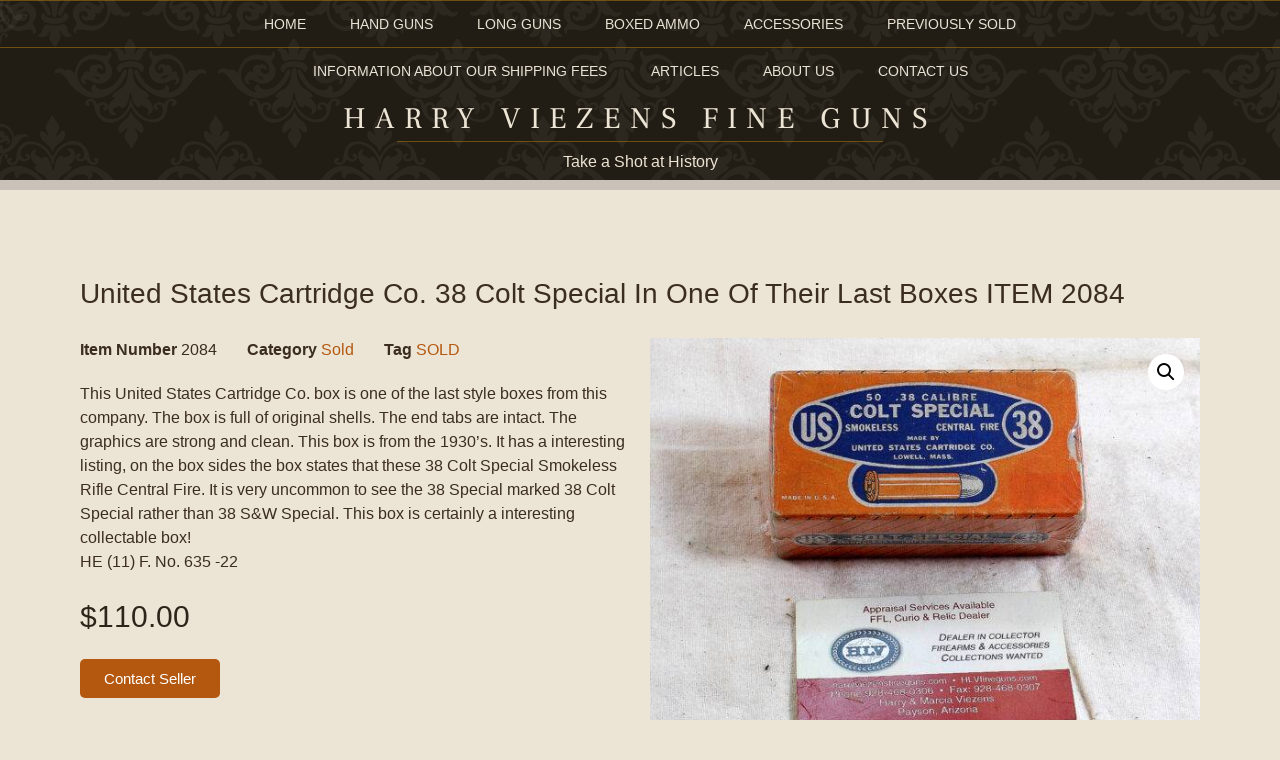

--- FILE ---
content_type: text/html; charset=UTF-8
request_url: https://hlvfineguns.com/product/united-states-cartridge-co-38-colt-special-in-one-of-their-last-boxes-item-2084/
body_size: 20723
content:
<!doctype html>
<html lang="en-US">
<head>
	<meta charset="UTF-8">
	<meta name="viewport" content="width=device-width, initial-scale=1">
	<link rel="profile" href="https://gmpg.org/xfn/11">
	<meta name='robots' content='index, follow, max-image-preview:large, max-snippet:-1, max-video-preview:-1' />
	<style>img:is([sizes="auto" i], [sizes^="auto," i]) { contain-intrinsic-size: 3000px 1500px }</style>
	
            <script data-no-defer="1" data-ezscrex="false" data-cfasync="false" data-pagespeed-no-defer data-cookieconsent="ignore">
                var ctPublicFunctions = {"_ajax_nonce":"220f78913b","_rest_nonce":"86a1d29b77","_ajax_url":"\/wp-admin\/admin-ajax.php","_rest_url":"https:\/\/hlvfineguns.com\/wp-json\/","data__cookies_type":"none","data__ajax_type":"rest","data__bot_detector_enabled":"1","data__frontend_data_log_enabled":1,"cookiePrefix":"","wprocket_detected":false,"host_url":"hlvfineguns.com","text__ee_click_to_select":"Click to select the whole data","text__ee_original_email":"The complete one is","text__ee_got_it":"Got it","text__ee_blocked":"Blocked","text__ee_cannot_connect":"Cannot connect","text__ee_cannot_decode":"Can not decode email. Unknown reason","text__ee_email_decoder":"CleanTalk email decoder","text__ee_wait_for_decoding":"The magic is on the way!","text__ee_decoding_process":"Please wait a few seconds while we decode the contact data."}
            </script>
        
            <script data-no-defer="1" data-ezscrex="false" data-cfasync="false" data-pagespeed-no-defer data-cookieconsent="ignore">
                var ctPublic = {"_ajax_nonce":"220f78913b","settings__forms__check_internal":"0","settings__forms__check_external":"0","settings__forms__force_protection":"0","settings__forms__search_test":"1","settings__forms__wc_add_to_cart":"0","settings__data__bot_detector_enabled":"1","settings__sfw__anti_crawler":0,"blog_home":"https:\/\/hlvfineguns.com\/","pixel__setting":"3","pixel__enabled":false,"pixel__url":null,"data__email_check_before_post":"1","data__email_check_exist_post":"1","data__cookies_type":"none","data__key_is_ok":true,"data__visible_fields_required":true,"wl_brandname":"Anti-Spam by CleanTalk","wl_brandname_short":"CleanTalk","ct_checkjs_key":531648187,"emailEncoderPassKey":"25554a07bc06a28ddeef6aa14d75894f","bot_detector_forms_excluded":"W10=","advancedCacheExists":false,"varnishCacheExists":false,"wc_ajax_add_to_cart":true}
            </script>
        
	<!-- This site is optimized with the Yoast SEO plugin v26.8 - https://yoast.com/product/yoast-seo-wordpress/ -->
	<title>United States Cartridge Co. 38 Colt Special In One Of Their Last Boxes ITEM 2084 - HLV Fine Guns</title>
	<link rel="canonical" href="https://hlvfineguns.com/product/united-states-cartridge-co-38-colt-special-in-one-of-their-last-boxes-item-2084/" />
	<meta property="og:locale" content="en_US" />
	<meta property="og:type" content="article" />
	<meta property="og:title" content="United States Cartridge Co. 38 Colt Special In One Of Their Last Boxes ITEM 2084 - HLV Fine Guns" />
	<meta property="og:description" content="This United States Cartridge Co. box is one of the last style boxes from this company. The box is full of original shells. The end tabs are intact. The graphics are strong and clean. This box is from the 1930&#039;s. It has a interesting listing, on the box sides the box states that these 38 Colt Special Smokeless Rifle Central Fire. It is very uncommon to see the 38 Special marked 38 Colt Special rather than 38 S&amp;W Special. This box is certainly a interesting collectable box!  HE (11) F. No. 635 -22" />
	<meta property="og:url" content="https://hlvfineguns.com/product/united-states-cartridge-co-38-colt-special-in-one-of-their-last-boxes-item-2084/" />
	<meta property="og:site_name" content="HLV Fine Guns" />
	<meta property="article:modified_time" content="2024-05-13T20:15:04+00:00" />
	<meta property="og:image" content="https://hlvfineguns.com/wp-content/uploads/2022/11/DSCN1537.jpg" />
	<meta property="og:image:width" content="2048" />
	<meta property="og:image:height" content="1536" />
	<meta property="og:image:type" content="image/jpeg" />
	<meta name="twitter:card" content="summary_large_image" />
	<script type="application/ld+json" class="yoast-schema-graph">{"@context":"https://schema.org","@graph":[{"@type":"WebPage","@id":"https://hlvfineguns.com/product/united-states-cartridge-co-38-colt-special-in-one-of-their-last-boxes-item-2084/","url":"https://hlvfineguns.com/product/united-states-cartridge-co-38-colt-special-in-one-of-their-last-boxes-item-2084/","name":"United States Cartridge Co. 38 Colt Special In One Of Their Last Boxes ITEM 2084 - HLV Fine Guns","isPartOf":{"@id":"https://hlvfineguns.com/#website"},"primaryImageOfPage":{"@id":"https://hlvfineguns.com/product/united-states-cartridge-co-38-colt-special-in-one-of-their-last-boxes-item-2084/#primaryimage"},"image":{"@id":"https://hlvfineguns.com/product/united-states-cartridge-co-38-colt-special-in-one-of-their-last-boxes-item-2084/#primaryimage"},"thumbnailUrl":"https://hlvfineguns.com/wp-content/uploads/2022/11/DSCN1537.jpg","datePublished":"2022-11-20T02:29:23+00:00","dateModified":"2024-05-13T20:15:04+00:00","breadcrumb":{"@id":"https://hlvfineguns.com/product/united-states-cartridge-co-38-colt-special-in-one-of-their-last-boxes-item-2084/#breadcrumb"},"inLanguage":"en-US","potentialAction":[{"@type":"ReadAction","target":["https://hlvfineguns.com/product/united-states-cartridge-co-38-colt-special-in-one-of-their-last-boxes-item-2084/"]}]},{"@type":"ImageObject","inLanguage":"en-US","@id":"https://hlvfineguns.com/product/united-states-cartridge-co-38-colt-special-in-one-of-their-last-boxes-item-2084/#primaryimage","url":"https://hlvfineguns.com/wp-content/uploads/2022/11/DSCN1537.jpg","contentUrl":"https://hlvfineguns.com/wp-content/uploads/2022/11/DSCN1537.jpg","width":2048,"height":1536},{"@type":"BreadcrumbList","@id":"https://hlvfineguns.com/product/united-states-cartridge-co-38-colt-special-in-one-of-their-last-boxes-item-2084/#breadcrumb","itemListElement":[{"@type":"ListItem","position":1,"name":"Home","item":"https://hlvfineguns.com/"},{"@type":"ListItem","position":2,"name":"Products","item":"https://hlvfineguns.com/shop/"},{"@type":"ListItem","position":3,"name":"United States Cartridge Co. 38 Colt Special In One Of Their Last Boxes ITEM 2084"}]},{"@type":"WebSite","@id":"https://hlvfineguns.com/#website","url":"https://hlvfineguns.com/","name":"HLV Fine Guns","description":"Historic Firearms Dealer","publisher":{"@id":"https://hlvfineguns.com/#organization"},"potentialAction":[{"@type":"SearchAction","target":{"@type":"EntryPoint","urlTemplate":"https://hlvfineguns.com/?s={search_term_string}"},"query-input":{"@type":"PropertyValueSpecification","valueRequired":true,"valueName":"search_term_string"}}],"inLanguage":"en-US"},{"@type":"Organization","@id":"https://hlvfineguns.com/#organization","name":"HLV Fine Guns","url":"https://hlvfineguns.com/","logo":{"@type":"ImageObject","inLanguage":"en-US","@id":"https://hlvfineguns.com/#/schema/logo/image/","url":"https://hlvfineguns.com/wp-content/uploads/2022/05/Untitled-design-33.png","contentUrl":"https://hlvfineguns.com/wp-content/uploads/2022/05/Untitled-design-33.png","width":248,"height":183,"caption":"HLV Fine Guns"},"image":{"@id":"https://hlvfineguns.com/#/schema/logo/image/"}}]}</script>
	<!-- / Yoast SEO plugin. -->


<link rel='dns-prefetch' href='//fd.cleantalk.org' />
<link rel='dns-prefetch' href='//collect.commerce.godaddy.com' />
<link rel="alternate" type="application/rss+xml" title="HLV Fine Guns &raquo; Feed" href="https://hlvfineguns.com/feed/" />
<link rel="alternate" type="application/rss+xml" title="HLV Fine Guns &raquo; Comments Feed" href="https://hlvfineguns.com/comments/feed/" />
<script>
window._wpemojiSettings = {"baseUrl":"https:\/\/s.w.org\/images\/core\/emoji\/16.0.1\/72x72\/","ext":".png","svgUrl":"https:\/\/s.w.org\/images\/core\/emoji\/16.0.1\/svg\/","svgExt":".svg","source":{"concatemoji":"https:\/\/hlvfineguns.com\/wp-includes\/js\/wp-emoji-release.min.js?ver=6.8.3"}};
/*! This file is auto-generated */
!function(s,n){var o,i,e;function c(e){try{var t={supportTests:e,timestamp:(new Date).valueOf()};sessionStorage.setItem(o,JSON.stringify(t))}catch(e){}}function p(e,t,n){e.clearRect(0,0,e.canvas.width,e.canvas.height),e.fillText(t,0,0);var t=new Uint32Array(e.getImageData(0,0,e.canvas.width,e.canvas.height).data),a=(e.clearRect(0,0,e.canvas.width,e.canvas.height),e.fillText(n,0,0),new Uint32Array(e.getImageData(0,0,e.canvas.width,e.canvas.height).data));return t.every(function(e,t){return e===a[t]})}function u(e,t){e.clearRect(0,0,e.canvas.width,e.canvas.height),e.fillText(t,0,0);for(var n=e.getImageData(16,16,1,1),a=0;a<n.data.length;a++)if(0!==n.data[a])return!1;return!0}function f(e,t,n,a){switch(t){case"flag":return n(e,"\ud83c\udff3\ufe0f\u200d\u26a7\ufe0f","\ud83c\udff3\ufe0f\u200b\u26a7\ufe0f")?!1:!n(e,"\ud83c\udde8\ud83c\uddf6","\ud83c\udde8\u200b\ud83c\uddf6")&&!n(e,"\ud83c\udff4\udb40\udc67\udb40\udc62\udb40\udc65\udb40\udc6e\udb40\udc67\udb40\udc7f","\ud83c\udff4\u200b\udb40\udc67\u200b\udb40\udc62\u200b\udb40\udc65\u200b\udb40\udc6e\u200b\udb40\udc67\u200b\udb40\udc7f");case"emoji":return!a(e,"\ud83e\udedf")}return!1}function g(e,t,n,a){var r="undefined"!=typeof WorkerGlobalScope&&self instanceof WorkerGlobalScope?new OffscreenCanvas(300,150):s.createElement("canvas"),o=r.getContext("2d",{willReadFrequently:!0}),i=(o.textBaseline="top",o.font="600 32px Arial",{});return e.forEach(function(e){i[e]=t(o,e,n,a)}),i}function t(e){var t=s.createElement("script");t.src=e,t.defer=!0,s.head.appendChild(t)}"undefined"!=typeof Promise&&(o="wpEmojiSettingsSupports",i=["flag","emoji"],n.supports={everything:!0,everythingExceptFlag:!0},e=new Promise(function(e){s.addEventListener("DOMContentLoaded",e,{once:!0})}),new Promise(function(t){var n=function(){try{var e=JSON.parse(sessionStorage.getItem(o));if("object"==typeof e&&"number"==typeof e.timestamp&&(new Date).valueOf()<e.timestamp+604800&&"object"==typeof e.supportTests)return e.supportTests}catch(e){}return null}();if(!n){if("undefined"!=typeof Worker&&"undefined"!=typeof OffscreenCanvas&&"undefined"!=typeof URL&&URL.createObjectURL&&"undefined"!=typeof Blob)try{var e="postMessage("+g.toString()+"("+[JSON.stringify(i),f.toString(),p.toString(),u.toString()].join(",")+"));",a=new Blob([e],{type:"text/javascript"}),r=new Worker(URL.createObjectURL(a),{name:"wpTestEmojiSupports"});return void(r.onmessage=function(e){c(n=e.data),r.terminate(),t(n)})}catch(e){}c(n=g(i,f,p,u))}t(n)}).then(function(e){for(var t in e)n.supports[t]=e[t],n.supports.everything=n.supports.everything&&n.supports[t],"flag"!==t&&(n.supports.everythingExceptFlag=n.supports.everythingExceptFlag&&n.supports[t]);n.supports.everythingExceptFlag=n.supports.everythingExceptFlag&&!n.supports.flag,n.DOMReady=!1,n.readyCallback=function(){n.DOMReady=!0}}).then(function(){return e}).then(function(){var e;n.supports.everything||(n.readyCallback(),(e=n.source||{}).concatemoji?t(e.concatemoji):e.wpemoji&&e.twemoji&&(t(e.twemoji),t(e.wpemoji)))}))}((window,document),window._wpemojiSettings);
</script>
<link rel='stylesheet' id='stripe-main-styles-css' href='https://hlvfineguns.com/wp-content/mu-plugins/vendor/godaddy/mwc-core/assets/css/stripe-settings.css' media='all' />
<link rel='stylesheet' id='godaddy-payments-payinperson-main-styles-css' href='https://hlvfineguns.com/wp-content/mu-plugins/vendor/godaddy/mwc-core/assets/css/pay-in-person-method.css' media='all' />
<style id='wp-emoji-styles-inline-css'>

	img.wp-smiley, img.emoji {
		display: inline !important;
		border: none !important;
		box-shadow: none !important;
		height: 1em !important;
		width: 1em !important;
		margin: 0 0.07em !important;
		vertical-align: -0.1em !important;
		background: none !important;
		padding: 0 !important;
	}
</style>
<link rel='stylesheet' id='wp-block-library-css' href='https://hlvfineguns.com/wp-includes/css/dist/block-library/style.min.css?ver=6.8.3' media='all' />
<style id='global-styles-inline-css'>
:root{--wp--preset--aspect-ratio--square: 1;--wp--preset--aspect-ratio--4-3: 4/3;--wp--preset--aspect-ratio--3-4: 3/4;--wp--preset--aspect-ratio--3-2: 3/2;--wp--preset--aspect-ratio--2-3: 2/3;--wp--preset--aspect-ratio--16-9: 16/9;--wp--preset--aspect-ratio--9-16: 9/16;--wp--preset--color--black: #000000;--wp--preset--color--cyan-bluish-gray: #abb8c3;--wp--preset--color--white: #ffffff;--wp--preset--color--pale-pink: #f78da7;--wp--preset--color--vivid-red: #cf2e2e;--wp--preset--color--luminous-vivid-orange: #ff6900;--wp--preset--color--luminous-vivid-amber: #fcb900;--wp--preset--color--light-green-cyan: #7bdcb5;--wp--preset--color--vivid-green-cyan: #00d084;--wp--preset--color--pale-cyan-blue: #8ed1fc;--wp--preset--color--vivid-cyan-blue: #0693e3;--wp--preset--color--vivid-purple: #9b51e0;--wp--preset--gradient--vivid-cyan-blue-to-vivid-purple: linear-gradient(135deg,rgba(6,147,227,1) 0%,rgb(155,81,224) 100%);--wp--preset--gradient--light-green-cyan-to-vivid-green-cyan: linear-gradient(135deg,rgb(122,220,180) 0%,rgb(0,208,130) 100%);--wp--preset--gradient--luminous-vivid-amber-to-luminous-vivid-orange: linear-gradient(135deg,rgba(252,185,0,1) 0%,rgba(255,105,0,1) 100%);--wp--preset--gradient--luminous-vivid-orange-to-vivid-red: linear-gradient(135deg,rgba(255,105,0,1) 0%,rgb(207,46,46) 100%);--wp--preset--gradient--very-light-gray-to-cyan-bluish-gray: linear-gradient(135deg,rgb(238,238,238) 0%,rgb(169,184,195) 100%);--wp--preset--gradient--cool-to-warm-spectrum: linear-gradient(135deg,rgb(74,234,220) 0%,rgb(151,120,209) 20%,rgb(207,42,186) 40%,rgb(238,44,130) 60%,rgb(251,105,98) 80%,rgb(254,248,76) 100%);--wp--preset--gradient--blush-light-purple: linear-gradient(135deg,rgb(255,206,236) 0%,rgb(152,150,240) 100%);--wp--preset--gradient--blush-bordeaux: linear-gradient(135deg,rgb(254,205,165) 0%,rgb(254,45,45) 50%,rgb(107,0,62) 100%);--wp--preset--gradient--luminous-dusk: linear-gradient(135deg,rgb(255,203,112) 0%,rgb(199,81,192) 50%,rgb(65,88,208) 100%);--wp--preset--gradient--pale-ocean: linear-gradient(135deg,rgb(255,245,203) 0%,rgb(182,227,212) 50%,rgb(51,167,181) 100%);--wp--preset--gradient--electric-grass: linear-gradient(135deg,rgb(202,248,128) 0%,rgb(113,206,126) 100%);--wp--preset--gradient--midnight: linear-gradient(135deg,rgb(2,3,129) 0%,rgb(40,116,252) 100%);--wp--preset--font-size--small: 13px;--wp--preset--font-size--medium: 20px;--wp--preset--font-size--large: 36px;--wp--preset--font-size--x-large: 42px;--wp--preset--spacing--20: 0.44rem;--wp--preset--spacing--30: 0.67rem;--wp--preset--spacing--40: 1rem;--wp--preset--spacing--50: 1.5rem;--wp--preset--spacing--60: 2.25rem;--wp--preset--spacing--70: 3.38rem;--wp--preset--spacing--80: 5.06rem;--wp--preset--shadow--natural: 6px 6px 9px rgba(0, 0, 0, 0.2);--wp--preset--shadow--deep: 12px 12px 50px rgba(0, 0, 0, 0.4);--wp--preset--shadow--sharp: 6px 6px 0px rgba(0, 0, 0, 0.2);--wp--preset--shadow--outlined: 6px 6px 0px -3px rgba(255, 255, 255, 1), 6px 6px rgba(0, 0, 0, 1);--wp--preset--shadow--crisp: 6px 6px 0px rgba(0, 0, 0, 1);}:root { --wp--style--global--content-size: 800px;--wp--style--global--wide-size: 1200px; }:where(body) { margin: 0; }.wp-site-blocks > .alignleft { float: left; margin-right: 2em; }.wp-site-blocks > .alignright { float: right; margin-left: 2em; }.wp-site-blocks > .aligncenter { justify-content: center; margin-left: auto; margin-right: auto; }:where(.wp-site-blocks) > * { margin-block-start: 24px; margin-block-end: 0; }:where(.wp-site-blocks) > :first-child { margin-block-start: 0; }:where(.wp-site-blocks) > :last-child { margin-block-end: 0; }:root { --wp--style--block-gap: 24px; }:root :where(.is-layout-flow) > :first-child{margin-block-start: 0;}:root :where(.is-layout-flow) > :last-child{margin-block-end: 0;}:root :where(.is-layout-flow) > *{margin-block-start: 24px;margin-block-end: 0;}:root :where(.is-layout-constrained) > :first-child{margin-block-start: 0;}:root :where(.is-layout-constrained) > :last-child{margin-block-end: 0;}:root :where(.is-layout-constrained) > *{margin-block-start: 24px;margin-block-end: 0;}:root :where(.is-layout-flex){gap: 24px;}:root :where(.is-layout-grid){gap: 24px;}.is-layout-flow > .alignleft{float: left;margin-inline-start: 0;margin-inline-end: 2em;}.is-layout-flow > .alignright{float: right;margin-inline-start: 2em;margin-inline-end: 0;}.is-layout-flow > .aligncenter{margin-left: auto !important;margin-right: auto !important;}.is-layout-constrained > .alignleft{float: left;margin-inline-start: 0;margin-inline-end: 2em;}.is-layout-constrained > .alignright{float: right;margin-inline-start: 2em;margin-inline-end: 0;}.is-layout-constrained > .aligncenter{margin-left: auto !important;margin-right: auto !important;}.is-layout-constrained > :where(:not(.alignleft):not(.alignright):not(.alignfull)){max-width: var(--wp--style--global--content-size);margin-left: auto !important;margin-right: auto !important;}.is-layout-constrained > .alignwide{max-width: var(--wp--style--global--wide-size);}body .is-layout-flex{display: flex;}.is-layout-flex{flex-wrap: wrap;align-items: center;}.is-layout-flex > :is(*, div){margin: 0;}body .is-layout-grid{display: grid;}.is-layout-grid > :is(*, div){margin: 0;}body{padding-top: 0px;padding-right: 0px;padding-bottom: 0px;padding-left: 0px;}a:where(:not(.wp-element-button)){text-decoration: underline;}:root :where(.wp-element-button, .wp-block-button__link){background-color: #32373c;border-width: 0;color: #fff;font-family: inherit;font-size: inherit;line-height: inherit;padding: calc(0.667em + 2px) calc(1.333em + 2px);text-decoration: none;}.has-black-color{color: var(--wp--preset--color--black) !important;}.has-cyan-bluish-gray-color{color: var(--wp--preset--color--cyan-bluish-gray) !important;}.has-white-color{color: var(--wp--preset--color--white) !important;}.has-pale-pink-color{color: var(--wp--preset--color--pale-pink) !important;}.has-vivid-red-color{color: var(--wp--preset--color--vivid-red) !important;}.has-luminous-vivid-orange-color{color: var(--wp--preset--color--luminous-vivid-orange) !important;}.has-luminous-vivid-amber-color{color: var(--wp--preset--color--luminous-vivid-amber) !important;}.has-light-green-cyan-color{color: var(--wp--preset--color--light-green-cyan) !important;}.has-vivid-green-cyan-color{color: var(--wp--preset--color--vivid-green-cyan) !important;}.has-pale-cyan-blue-color{color: var(--wp--preset--color--pale-cyan-blue) !important;}.has-vivid-cyan-blue-color{color: var(--wp--preset--color--vivid-cyan-blue) !important;}.has-vivid-purple-color{color: var(--wp--preset--color--vivid-purple) !important;}.has-black-background-color{background-color: var(--wp--preset--color--black) !important;}.has-cyan-bluish-gray-background-color{background-color: var(--wp--preset--color--cyan-bluish-gray) !important;}.has-white-background-color{background-color: var(--wp--preset--color--white) !important;}.has-pale-pink-background-color{background-color: var(--wp--preset--color--pale-pink) !important;}.has-vivid-red-background-color{background-color: var(--wp--preset--color--vivid-red) !important;}.has-luminous-vivid-orange-background-color{background-color: var(--wp--preset--color--luminous-vivid-orange) !important;}.has-luminous-vivid-amber-background-color{background-color: var(--wp--preset--color--luminous-vivid-amber) !important;}.has-light-green-cyan-background-color{background-color: var(--wp--preset--color--light-green-cyan) !important;}.has-vivid-green-cyan-background-color{background-color: var(--wp--preset--color--vivid-green-cyan) !important;}.has-pale-cyan-blue-background-color{background-color: var(--wp--preset--color--pale-cyan-blue) !important;}.has-vivid-cyan-blue-background-color{background-color: var(--wp--preset--color--vivid-cyan-blue) !important;}.has-vivid-purple-background-color{background-color: var(--wp--preset--color--vivid-purple) !important;}.has-black-border-color{border-color: var(--wp--preset--color--black) !important;}.has-cyan-bluish-gray-border-color{border-color: var(--wp--preset--color--cyan-bluish-gray) !important;}.has-white-border-color{border-color: var(--wp--preset--color--white) !important;}.has-pale-pink-border-color{border-color: var(--wp--preset--color--pale-pink) !important;}.has-vivid-red-border-color{border-color: var(--wp--preset--color--vivid-red) !important;}.has-luminous-vivid-orange-border-color{border-color: var(--wp--preset--color--luminous-vivid-orange) !important;}.has-luminous-vivid-amber-border-color{border-color: var(--wp--preset--color--luminous-vivid-amber) !important;}.has-light-green-cyan-border-color{border-color: var(--wp--preset--color--light-green-cyan) !important;}.has-vivid-green-cyan-border-color{border-color: var(--wp--preset--color--vivid-green-cyan) !important;}.has-pale-cyan-blue-border-color{border-color: var(--wp--preset--color--pale-cyan-blue) !important;}.has-vivid-cyan-blue-border-color{border-color: var(--wp--preset--color--vivid-cyan-blue) !important;}.has-vivid-purple-border-color{border-color: var(--wp--preset--color--vivid-purple) !important;}.has-vivid-cyan-blue-to-vivid-purple-gradient-background{background: var(--wp--preset--gradient--vivid-cyan-blue-to-vivid-purple) !important;}.has-light-green-cyan-to-vivid-green-cyan-gradient-background{background: var(--wp--preset--gradient--light-green-cyan-to-vivid-green-cyan) !important;}.has-luminous-vivid-amber-to-luminous-vivid-orange-gradient-background{background: var(--wp--preset--gradient--luminous-vivid-amber-to-luminous-vivid-orange) !important;}.has-luminous-vivid-orange-to-vivid-red-gradient-background{background: var(--wp--preset--gradient--luminous-vivid-orange-to-vivid-red) !important;}.has-very-light-gray-to-cyan-bluish-gray-gradient-background{background: var(--wp--preset--gradient--very-light-gray-to-cyan-bluish-gray) !important;}.has-cool-to-warm-spectrum-gradient-background{background: var(--wp--preset--gradient--cool-to-warm-spectrum) !important;}.has-blush-light-purple-gradient-background{background: var(--wp--preset--gradient--blush-light-purple) !important;}.has-blush-bordeaux-gradient-background{background: var(--wp--preset--gradient--blush-bordeaux) !important;}.has-luminous-dusk-gradient-background{background: var(--wp--preset--gradient--luminous-dusk) !important;}.has-pale-ocean-gradient-background{background: var(--wp--preset--gradient--pale-ocean) !important;}.has-electric-grass-gradient-background{background: var(--wp--preset--gradient--electric-grass) !important;}.has-midnight-gradient-background{background: var(--wp--preset--gradient--midnight) !important;}.has-small-font-size{font-size: var(--wp--preset--font-size--small) !important;}.has-medium-font-size{font-size: var(--wp--preset--font-size--medium) !important;}.has-large-font-size{font-size: var(--wp--preset--font-size--large) !important;}.has-x-large-font-size{font-size: var(--wp--preset--font-size--x-large) !important;}
:root :where(.wp-block-pullquote){font-size: 1.5em;line-height: 1.6;}
</style>
<link rel='stylesheet' id='acoplw-style-css' href='https://hlvfineguns.com/wp-content/plugins/aco-product-labels-for-woocommerce/includes/../assets/css/frontend.css?ver=1.5.12' media='all' />
<link rel='stylesheet' id='cleantalk-public-css-css' href='https://hlvfineguns.com/wp-content/plugins/cleantalk-spam-protect/css/cleantalk-public.min.css?ver=6.70.1_1767029183' media='all' />
<link rel='stylesheet' id='cleantalk-email-decoder-css-css' href='https://hlvfineguns.com/wp-content/plugins/cleantalk-spam-protect/css/cleantalk-email-decoder.min.css?ver=6.70.1_1767029183' media='all' />
<link rel='stylesheet' id='product-view-counter__style-css' href='https://hlvfineguns.com/wp-content/plugins/product-view-counter/css/style.css?ver=6.8.3' media='all' />
<link rel='stylesheet' id='photoswipe-css' href='https://hlvfineguns.com/wp-content/plugins/woocommerce/assets/css/photoswipe/photoswipe.min.css?ver=10.3.7' media='all' />
<link rel='stylesheet' id='photoswipe-default-skin-css' href='https://hlvfineguns.com/wp-content/plugins/woocommerce/assets/css/photoswipe/default-skin/default-skin.min.css?ver=10.3.7' media='all' />
<link rel='stylesheet' id='woocommerce-layout-css' href='https://hlvfineguns.com/wp-content/plugins/woocommerce/assets/css/woocommerce-layout.css?ver=10.3.7' media='all' />
<link rel='stylesheet' id='woocommerce-smallscreen-css' href='https://hlvfineguns.com/wp-content/plugins/woocommerce/assets/css/woocommerce-smallscreen.css?ver=10.3.7' media='only screen and (max-width: 768px)' />
<link rel='stylesheet' id='woocommerce-general-css' href='https://hlvfineguns.com/wp-content/plugins/woocommerce/assets/css/woocommerce.css?ver=10.3.7' media='all' />
<style id='woocommerce-inline-inline-css'>
.woocommerce form .form-row .required { visibility: visible; }
</style>
<link rel='stylesheet' id='wp-components-css' href='https://hlvfineguns.com/wp-includes/css/dist/components/style.min.css?ver=6.8.3' media='all' />
<link rel='stylesheet' id='godaddy-styles-css' href='https://hlvfineguns.com/wp-content/mu-plugins/vendor/wpex/godaddy-launch/includes/Dependencies/GoDaddy/Styles/build/latest.css?ver=2.0.2' media='all' />
<link rel='stylesheet' id='brands-styles-css' href='https://hlvfineguns.com/wp-content/plugins/woocommerce/assets/css/brands.css?ver=10.3.7' media='all' />
<link rel='stylesheet' id='hello-elementor-css' href='https://hlvfineguns.com/wp-content/themes/hello-elementor/assets/css/reset.css?ver=3.4.5' media='all' />
<link rel='stylesheet' id='hello-elementor-theme-style-css' href='https://hlvfineguns.com/wp-content/themes/hello-elementor/assets/css/theme.css?ver=3.4.5' media='all' />
<link rel='stylesheet' id='hello-elementor-header-footer-css' href='https://hlvfineguns.com/wp-content/themes/hello-elementor/assets/css/header-footer.css?ver=3.4.5' media='all' />
<link rel='stylesheet' id='elementor-frontend-css' href='https://hlvfineguns.com/wp-content/uploads/elementor/css/custom-frontend.min.css?ver=1768906184' media='all' />
<link rel='stylesheet' id='elementor-post-17-css' href='https://hlvfineguns.com/wp-content/uploads/elementor/css/post-17.css?ver=1768906185' media='all' />
<link rel='stylesheet' id='widget-nav-menu-css' href='https://hlvfineguns.com/wp-content/uploads/elementor/css/custom-pro-widget-nav-menu.min.css?ver=1768906185' media='all' />
<link rel='stylesheet' id='widget-heading-css' href='https://hlvfineguns.com/wp-content/plugins/elementor/assets/css/widget-heading.min.css?ver=3.33.0' media='all' />
<link rel='stylesheet' id='widget-divider-css' href='https://hlvfineguns.com/wp-content/plugins/elementor/assets/css/widget-divider.min.css?ver=3.33.0' media='all' />
<link rel='stylesheet' id='widget-image-css' href='https://hlvfineguns.com/wp-content/plugins/elementor/assets/css/widget-image.min.css?ver=3.33.0' media='all' />
<link rel='stylesheet' id='widget-icon-list-css' href='https://hlvfineguns.com/wp-content/uploads/elementor/css/custom-widget-icon-list.min.css?ver=1768906184' media='all' />
<link rel='stylesheet' id='widget-spacer-css' href='https://hlvfineguns.com/wp-content/plugins/elementor/assets/css/widget-spacer.min.css?ver=3.33.0' media='all' />
<link rel='stylesheet' id='widget-woocommerce-product-meta-css' href='https://hlvfineguns.com/wp-content/plugins/elementor-pro/assets/css/widget-woocommerce-product-meta.min.css?ver=3.33.1' media='all' />
<link rel='stylesheet' id='widget-woocommerce-product-price-css' href='https://hlvfineguns.com/wp-content/plugins/elementor-pro/assets/css/widget-woocommerce-product-price.min.css?ver=3.33.1' media='all' />
<link rel='stylesheet' id='widget-woocommerce-product-images-css' href='https://hlvfineguns.com/wp-content/plugins/elementor-pro/assets/css/widget-woocommerce-product-images.min.css?ver=3.33.1' media='all' />
<link rel='stylesheet' id='widget-tabs-css' href='https://hlvfineguns.com/wp-content/uploads/elementor/css/custom-widget-tabs.min.css?ver=1768906184' media='all' />
<link rel='stylesheet' id='widget-woocommerce-products-css' href='https://hlvfineguns.com/wp-content/plugins/elementor-pro/assets/css/widget-woocommerce-products.min.css?ver=3.33.1' media='all' />
<link rel='stylesheet' id='elementor-icons-css' href='https://hlvfineguns.com/wp-content/plugins/elementor/assets/lib/eicons/css/elementor-icons.min.css?ver=5.44.0' media='all' />
<link rel='stylesheet' id='elementor-post-87-css' href='https://hlvfineguns.com/wp-content/uploads/elementor/css/post-87.css?ver=1768906186' media='all' />
<link rel='stylesheet' id='elementor-post-96-css' href='https://hlvfineguns.com/wp-content/uploads/elementor/css/post-96.css?ver=1768906186' media='all' />
<link rel='stylesheet' id='elementor-post-117-css' href='https://hlvfineguns.com/wp-content/uploads/elementor/css/post-117.css?ver=1768906196' media='all' />
<link rel='stylesheet' id='mwc-payments-payment-form-css' href='https://hlvfineguns.com/wp-content/mu-plugins/vendor/godaddy/mwc-core/assets/css/payment-form.css' media='all' />
<link rel='stylesheet' id='elementor-gf-local-frankruhllibre-css' href='https://hlvfineguns.com/wp-content/uploads/elementor/google-fonts/css/frankruhllibre.css?ver=1745257106' media='all' />
<link rel='stylesheet' id='elementor-icons-shared-0-css' href='https://hlvfineguns.com/wp-content/plugins/elementor/assets/lib/font-awesome/css/fontawesome.min.css?ver=5.15.3' media='all' />
<link rel='stylesheet' id='elementor-icons-fa-solid-css' href='https://hlvfineguns.com/wp-content/plugins/elementor/assets/lib/font-awesome/css/solid.min.css?ver=5.15.3' media='all' />
<script src="https://hlvfineguns.com/wp-includes/js/jquery/jquery.min.js?ver=3.7.1" id="jquery-core-js"></script>
<script src="https://hlvfineguns.com/wp-includes/js/jquery/jquery-migrate.min.js?ver=3.4.1" id="jquery-migrate-js"></script>
<script id="acoplw-script-js-extra">
var acoplw_frontend_object = {"classname":"","enablejquery":"1"};
</script>
<script src="https://hlvfineguns.com/wp-content/plugins/aco-product-labels-for-woocommerce/includes/../assets/js/frontend.js?ver=1.5.12" id="acoplw-script-js"></script>
<script src="https://hlvfineguns.com/wp-content/plugins/cleantalk-spam-protect/js/apbct-public-bundle.min.js?ver=6.70.1_1767029183" id="apbct-public-bundle.min-js-js"></script>
<script src="https://fd.cleantalk.org/ct-bot-detector-wrapper.js?ver=6.70.1" id="ct_bot_detector-js" defer data-wp-strategy="defer"></script>
<script src="https://hlvfineguns.com/wp-content/plugins/woocommerce/assets/js/jquery-blockui/jquery.blockUI.min.js?ver=2.7.0-wc.10.3.7" id="wc-jquery-blockui-js" defer data-wp-strategy="defer"></script>
<script id="wc-add-to-cart-js-extra">
var wc_add_to_cart_params = {"ajax_url":"\/wp-admin\/admin-ajax.php","wc_ajax_url":"\/?wc-ajax=%%endpoint%%","i18n_view_cart":"View cart","cart_url":"https:\/\/hlvfineguns.com","is_cart":"","cart_redirect_after_add":"no"};
</script>
<script src="https://hlvfineguns.com/wp-content/plugins/woocommerce/assets/js/frontend/add-to-cart.min.js?ver=10.3.7" id="wc-add-to-cart-js" defer data-wp-strategy="defer"></script>
<script src="https://hlvfineguns.com/wp-content/plugins/woocommerce/assets/js/zoom/jquery.zoom.min.js?ver=1.7.21-wc.10.3.7" id="wc-zoom-js" defer data-wp-strategy="defer"></script>
<script src="https://hlvfineguns.com/wp-content/plugins/woocommerce/assets/js/flexslider/jquery.flexslider.min.js?ver=2.7.2-wc.10.3.7" id="wc-flexslider-js" defer data-wp-strategy="defer"></script>
<script src="https://hlvfineguns.com/wp-content/plugins/woocommerce/assets/js/photoswipe/photoswipe.min.js?ver=4.1.1-wc.10.3.7" id="wc-photoswipe-js" defer data-wp-strategy="defer"></script>
<script src="https://hlvfineguns.com/wp-content/plugins/woocommerce/assets/js/photoswipe/photoswipe-ui-default.min.js?ver=4.1.1-wc.10.3.7" id="wc-photoswipe-ui-default-js" defer data-wp-strategy="defer"></script>
<script id="wc-single-product-js-extra">
var wc_single_product_params = {"i18n_required_rating_text":"Please select a rating","i18n_rating_options":["1 of 5 stars","2 of 5 stars","3 of 5 stars","4 of 5 stars","5 of 5 stars"],"i18n_product_gallery_trigger_text":"View full-screen image gallery","review_rating_required":"yes","flexslider":{"rtl":false,"animation":"slide","smoothHeight":true,"directionNav":false,"controlNav":"thumbnails","slideshow":false,"animationSpeed":500,"animationLoop":false,"allowOneSlide":false},"zoom_enabled":"1","zoom_options":[],"photoswipe_enabled":"1","photoswipe_options":{"shareEl":false,"closeOnScroll":false,"history":false,"hideAnimationDuration":0,"showAnimationDuration":0},"flexslider_enabled":"1"};
</script>
<script src="https://hlvfineguns.com/wp-content/plugins/woocommerce/assets/js/frontend/single-product.min.js?ver=10.3.7" id="wc-single-product-js" defer data-wp-strategy="defer"></script>
<script src="https://hlvfineguns.com/wp-content/plugins/woocommerce/assets/js/js-cookie/js.cookie.min.js?ver=2.1.4-wc.10.3.7" id="wc-js-cookie-js" defer data-wp-strategy="defer"></script>
<script id="woocommerce-js-extra">
var woocommerce_params = {"ajax_url":"\/wp-admin\/admin-ajax.php","wc_ajax_url":"\/?wc-ajax=%%endpoint%%","i18n_password_show":"Show password","i18n_password_hide":"Hide password"};
</script>
<script src="https://hlvfineguns.com/wp-content/plugins/woocommerce/assets/js/frontend/woocommerce.min.js?ver=10.3.7" id="woocommerce-js" defer data-wp-strategy="defer"></script>
<script src="https://collect.commerce.godaddy.com/sdk.js" id="poynt-collect-sdk-js"></script>
<script id="mwc-payments-poynt-payment-form-js-extra">
var poyntPaymentFormI18n = {"errorMessages":{"genericError":"An error occurred, please try again or try an alternate form of payment.","missingCardDetails":"Missing card details.","missingBillingDetails":"Missing billing details."}};
</script>
<script src="https://hlvfineguns.com/wp-content/mu-plugins/vendor/godaddy/mwc-core/assets/js/payments/frontend/poynt.js" id="mwc-payments-poynt-payment-form-js"></script>
<link rel="https://api.w.org/" href="https://hlvfineguns.com/wp-json/" /><link rel="alternate" title="JSON" type="application/json" href="https://hlvfineguns.com/wp-json/wp/v2/product/4538" /><link rel="EditURI" type="application/rsd+xml" title="RSD" href="https://hlvfineguns.com/xmlrpc.php?rsd" />
<link rel='shortlink' href='https://hlvfineguns.com/?p=4538' />
<link rel="alternate" title="oEmbed (JSON)" type="application/json+oembed" href="https://hlvfineguns.com/wp-json/oembed/1.0/embed?url=https%3A%2F%2Fhlvfineguns.com%2Fproduct%2Funited-states-cartridge-co-38-colt-special-in-one-of-their-last-boxes-item-2084%2F" />
<link rel="alternate" title="oEmbed (XML)" type="text/xml+oembed" href="https://hlvfineguns.com/wp-json/oembed/1.0/embed?url=https%3A%2F%2Fhlvfineguns.com%2Fproduct%2Funited-states-cartridge-co-38-colt-special-in-one-of-their-last-boxes-item-2084%2F&#038;format=xml" />

		<!-- GA Google Analytics @ https://m0n.co/ga -->
		<script async src="https://www.googletagmanager.com/gtag/js?id=G-PC3B0PW2RE"></script>
		<script>
			window.dataLayer = window.dataLayer || [];
			function gtag(){dataLayer.push(arguments);}
			gtag('js', new Date());
			gtag('config', 'G-PC3B0PW2RE');
		</script>

	<!-- Google tag (gtag.js) -->
<script async src="https://www.googletagmanager.com/gtag/js?id=G-PC3B0PW2RE"></script>
<script>
  window.dataLayer = window.dataLayer || [];
  function gtag(){dataLayer.push(arguments);}
  gtag('js', new Date());

  gtag('config', 'G-PC3B0PW2RE');
</script>
<meta name="description" content="This United States Cartridge Co. box is one of the last style boxes from this company. The box is full of original shells. The end tabs are intact. The graphics are strong and clean. This box is from the 1930&#039;s. It has a interesting listing, on the box sides the box states that these 38 Colt Special Smokeless Rifle Central Fire. It is very uncommon to see the 38 Special marked 38 Colt Special rather than 38 S&amp;W Special. This box is certainly a interesting collectable box!

HE (11) F. No. 635 -22">
	<noscript><style>.woocommerce-product-gallery{ opacity: 1 !important; }</style></noscript>
	<meta name="generator" content="Elementor 3.33.0; features: additional_custom_breakpoints; settings: css_print_method-external, google_font-enabled, font_display-auto">
			<style>
				.e-con.e-parent:nth-of-type(n+4):not(.e-lazyloaded):not(.e-no-lazyload),
				.e-con.e-parent:nth-of-type(n+4):not(.e-lazyloaded):not(.e-no-lazyload) * {
					background-image: none !important;
				}
				@media screen and (max-height: 1024px) {
					.e-con.e-parent:nth-of-type(n+3):not(.e-lazyloaded):not(.e-no-lazyload),
					.e-con.e-parent:nth-of-type(n+3):not(.e-lazyloaded):not(.e-no-lazyload) * {
						background-image: none !important;
					}
				}
				@media screen and (max-height: 640px) {
					.e-con.e-parent:nth-of-type(n+2):not(.e-lazyloaded):not(.e-no-lazyload),
					.e-con.e-parent:nth-of-type(n+2):not(.e-lazyloaded):not(.e-no-lazyload) * {
						background-image: none !important;
					}
				}
			</style>
			<link rel="icon" href="https://hlvfineguns.com/wp-content/uploads/2022/10/cropped-favicon-32x32.png" sizes="32x32" />
<link rel="icon" href="https://hlvfineguns.com/wp-content/uploads/2022/10/cropped-favicon-192x192.png" sizes="192x192" />
<link rel="apple-touch-icon" href="https://hlvfineguns.com/wp-content/uploads/2022/10/cropped-favicon-180x180.png" />
<meta name="msapplication-TileImage" content="https://hlvfineguns.com/wp-content/uploads/2022/10/cropped-favicon-270x270.png" />
</head>
<body class="wp-singular product-template-default single single-product postid-4538 wp-embed-responsive wp-theme-hello-elementor theme-hello-elementor woocommerce woocommerce-page woocommerce-no-js hello-elementor-default elementor-default elementor-template-full-width elementor-kit-17 elementor-page-117">


<a class="skip-link screen-reader-text" href="#content">Skip to content</a>

		<header data-elementor-type="header" data-elementor-id="87" class="elementor elementor-87 elementor-location-header" data-elementor-post-type="elementor_library">
					<section class="elementor-section elementor-top-section elementor-element elementor-element-84cbd59 elementor-section-full_width elementor-hidden-tablet elementor-hidden-mobile_extra elementor-hidden-mobile elementor-section-height-default elementor-section-height-default" data-id="84cbd59" data-element_type="section" data-settings="{&quot;background_background&quot;:&quot;classic&quot;}">
						<div class="elementor-container elementor-column-gap-default">
					<header class="elementor-column elementor-col-100 elementor-top-column elementor-element elementor-element-cffa2ac" data-id="cffa2ac" data-element_type="column">
			<div class="elementor-widget-wrap elementor-element-populated">
						<div class="elementor-element elementor-element-24ac487 elementor-nav-menu__align-center elementor-nav-menu--dropdown-tablet elementor-nav-menu__text-align-aside elementor-nav-menu--toggle elementor-nav-menu--burger elementor-widget elementor-widget-nav-menu" data-id="24ac487" data-element_type="widget" data-settings="{&quot;layout&quot;:&quot;horizontal&quot;,&quot;submenu_icon&quot;:{&quot;value&quot;:&quot;&lt;i class=\&quot;fas fa-caret-down\&quot; aria-hidden=\&quot;true\&quot;&gt;&lt;\/i&gt;&quot;,&quot;library&quot;:&quot;fa-solid&quot;},&quot;toggle&quot;:&quot;burger&quot;}" data-widget_type="nav-menu.default">
				<div class="elementor-widget-container">
								<nav aria-label="Menu" class="elementor-nav-menu--main elementor-nav-menu__container elementor-nav-menu--layout-horizontal e--pointer-background e--animation-fade">
				<ul id="menu-1-24ac487" class="elementor-nav-menu"><li class="menu-item menu-item-type-post_type menu-item-object-page menu-item-home menu-item-267"><a href="https://hlvfineguns.com/" class="elementor-item">HOME</a></li>
<li class="menu-item menu-item-type-taxonomy menu-item-object-product_cat menu-item-4427"><a href="https://hlvfineguns.com/product-category/hand-guns/" class="elementor-item">HAND GUNS</a></li>
<li class="menu-item menu-item-type-taxonomy menu-item-object-product_cat menu-item-4428"><a href="https://hlvfineguns.com/product-category/long-guns/" class="elementor-item">LONG GUNS</a></li>
<li class="menu-item menu-item-type-taxonomy menu-item-object-product_cat menu-item-4429"><a href="https://hlvfineguns.com/product-category/boxed-ammunition/" class="elementor-item">BOXED AMMO</a></li>
<li class="menu-item menu-item-type-taxonomy menu-item-object-product_cat menu-item-4430"><a href="https://hlvfineguns.com/product-category/accessories/" class="elementor-item">ACCESSORIES</a></li>
<li class="menu-item menu-item-type-taxonomy menu-item-object-product_cat current-product-ancestor current-menu-parent current-product-parent menu-item-4431"><a href="https://hlvfineguns.com/product-category/sold/" class="elementor-item">PREVIOUSLY SOLD</a></li>
</ul>			</nav>
					<div class="elementor-menu-toggle" role="button" tabindex="0" aria-label="Menu Toggle" aria-expanded="false">
			<i aria-hidden="true" role="presentation" class="elementor-menu-toggle__icon--open eicon-menu-bar"></i><i aria-hidden="true" role="presentation" class="elementor-menu-toggle__icon--close eicon-close"></i>		</div>
					<nav class="elementor-nav-menu--dropdown elementor-nav-menu__container" aria-hidden="true">
				<ul id="menu-2-24ac487" class="elementor-nav-menu"><li class="menu-item menu-item-type-post_type menu-item-object-page menu-item-home menu-item-267"><a href="https://hlvfineguns.com/" class="elementor-item" tabindex="-1">HOME</a></li>
<li class="menu-item menu-item-type-taxonomy menu-item-object-product_cat menu-item-4427"><a href="https://hlvfineguns.com/product-category/hand-guns/" class="elementor-item" tabindex="-1">HAND GUNS</a></li>
<li class="menu-item menu-item-type-taxonomy menu-item-object-product_cat menu-item-4428"><a href="https://hlvfineguns.com/product-category/long-guns/" class="elementor-item" tabindex="-1">LONG GUNS</a></li>
<li class="menu-item menu-item-type-taxonomy menu-item-object-product_cat menu-item-4429"><a href="https://hlvfineguns.com/product-category/boxed-ammunition/" class="elementor-item" tabindex="-1">BOXED AMMO</a></li>
<li class="menu-item menu-item-type-taxonomy menu-item-object-product_cat menu-item-4430"><a href="https://hlvfineguns.com/product-category/accessories/" class="elementor-item" tabindex="-1">ACCESSORIES</a></li>
<li class="menu-item menu-item-type-taxonomy menu-item-object-product_cat current-product-ancestor current-menu-parent current-product-parent menu-item-4431"><a href="https://hlvfineguns.com/product-category/sold/" class="elementor-item" tabindex="-1">PREVIOUSLY SOLD</a></li>
</ul>			</nav>
						</div>
				</div>
				<div class="elementor-element elementor-element-2d6d550 elementor-nav-menu__align-center elementor-nav-menu--dropdown-tablet elementor-nav-menu__text-align-aside elementor-nav-menu--toggle elementor-nav-menu--burger elementor-widget elementor-widget-nav-menu" data-id="2d6d550" data-element_type="widget" data-settings="{&quot;submenu_icon&quot;:{&quot;value&quot;:&quot;&lt;i class=\&quot;\&quot; aria-hidden=\&quot;true\&quot;&gt;&lt;\/i&gt;&quot;,&quot;library&quot;:&quot;&quot;},&quot;layout&quot;:&quot;horizontal&quot;,&quot;toggle&quot;:&quot;burger&quot;}" data-widget_type="nav-menu.default">
				<div class="elementor-widget-container">
								<nav aria-label="Menu" class="elementor-nav-menu--main elementor-nav-menu__container elementor-nav-menu--layout-horizontal e--pointer-background e--animation-fade">
				<ul id="menu-1-2d6d550" class="elementor-nav-menu"><li class="menu-item menu-item-type-post_type menu-item-object-page menu-item-269"><a href="https://hlvfineguns.com/information-about-our-shipping-fees/" class="elementor-item">INFORMATION ABOUT OUR SHIPPING FEES</a></li>
<li class="menu-item menu-item-type-post_type menu-item-object-page menu-item-395"><a href="https://hlvfineguns.com/articles/" class="elementor-item">ARTICLES</a></li>
<li class="menu-item menu-item-type-post_type menu-item-object-page menu-item-1653"><a href="https://hlvfineguns.com/about-us/" class="elementor-item">ABOUT US</a></li>
<li class="menu-item menu-item-type-post_type menu-item-object-page menu-item-270"><a href="https://hlvfineguns.com/contact-us/" class="elementor-item">CONTACT US</a></li>
</ul>			</nav>
					<div class="elementor-menu-toggle" role="button" tabindex="0" aria-label="Menu Toggle" aria-expanded="false">
			<i aria-hidden="true" role="presentation" class="elementor-menu-toggle__icon--open eicon-menu-bar"></i><i aria-hidden="true" role="presentation" class="elementor-menu-toggle__icon--close eicon-close"></i>		</div>
					<nav class="elementor-nav-menu--dropdown elementor-nav-menu__container" aria-hidden="true">
				<ul id="menu-2-2d6d550" class="elementor-nav-menu"><li class="menu-item menu-item-type-post_type menu-item-object-page menu-item-269"><a href="https://hlvfineguns.com/information-about-our-shipping-fees/" class="elementor-item" tabindex="-1">INFORMATION ABOUT OUR SHIPPING FEES</a></li>
<li class="menu-item menu-item-type-post_type menu-item-object-page menu-item-395"><a href="https://hlvfineguns.com/articles/" class="elementor-item" tabindex="-1">ARTICLES</a></li>
<li class="menu-item menu-item-type-post_type menu-item-object-page menu-item-1653"><a href="https://hlvfineguns.com/about-us/" class="elementor-item" tabindex="-1">ABOUT US</a></li>
<li class="menu-item menu-item-type-post_type menu-item-object-page menu-item-270"><a href="https://hlvfineguns.com/contact-us/" class="elementor-item" tabindex="-1">CONTACT US</a></li>
</ul>			</nav>
						</div>
				</div>
				<div class="elementor-element elementor-element-18d88ca elementor-widget elementor-widget-heading" data-id="18d88ca" data-element_type="widget" data-widget_type="heading.default">
				<div class="elementor-widget-container">
					<h1 class="elementor-heading-title elementor-size-default">HARRY VIEZENS FINE GUNS</h1>				</div>
				</div>
				<div class="elementor-element elementor-element-8a383fe elementor-widget-divider--view-line elementor-widget elementor-widget-divider" data-id="8a383fe" data-element_type="widget" data-widget_type="divider.default">
				<div class="elementor-widget-container">
							<div class="elementor-divider">
			<span class="elementor-divider-separator">
						</span>
		</div>
						</div>
				</div>
				<div class="elementor-element elementor-element-5e7e624 elementor-widget elementor-widget-heading" data-id="5e7e624" data-element_type="widget" data-widget_type="heading.default">
				<div class="elementor-widget-container">
					<p class="elementor-heading-title elementor-size-default">Take a Shot at History</p>				</div>
				</div>
					</div>
		</header>
					</div>
		</section>
				<section class="elementor-section elementor-top-section elementor-element elementor-element-12a69cd elementor-section-full_width elementor-hidden-desktop elementor-hidden-laptop elementor-hidden-tablet_extra elementor-section-height-default elementor-section-height-default" data-id="12a69cd" data-element_type="section" data-settings="{&quot;background_background&quot;:&quot;classic&quot;}">
						<div class="elementor-container elementor-column-gap-default">
					<header class="elementor-column elementor-col-100 elementor-top-column elementor-element elementor-element-dc44578" data-id="dc44578" data-element_type="column">
			<div class="elementor-widget-wrap elementor-element-populated">
						<div class="elementor-element elementor-element-15cd8de elementor-nav-menu__align-center elementor-nav-menu--dropdown-tablet elementor-nav-menu__text-align-aside elementor-nav-menu--toggle elementor-nav-menu--burger elementor-widget elementor-widget-nav-menu" data-id="15cd8de" data-element_type="widget" data-settings="{&quot;submenu_icon&quot;:{&quot;value&quot;:&quot;&lt;i class=\&quot;\&quot; aria-hidden=\&quot;true\&quot;&gt;&lt;\/i&gt;&quot;,&quot;library&quot;:&quot;&quot;},&quot;layout&quot;:&quot;horizontal&quot;,&quot;toggle&quot;:&quot;burger&quot;}" data-widget_type="nav-menu.default">
				<div class="elementor-widget-container">
								<nav aria-label="Menu" class="elementor-nav-menu--main elementor-nav-menu__container elementor-nav-menu--layout-horizontal e--pointer-background e--animation-fade">
				<ul id="menu-1-15cd8de" class="elementor-nav-menu"><li class="menu-item menu-item-type-post_type menu-item-object-page menu-item-home menu-item-4407"><a href="https://hlvfineguns.com/" class="elementor-item">HOME</a></li>
<li class="menu-item menu-item-type-taxonomy menu-item-object-product_cat menu-item-4417"><a href="https://hlvfineguns.com/product-category/hand-guns/" class="elementor-item">HAND GUNS</a></li>
<li class="menu-item menu-item-type-taxonomy menu-item-object-product_cat menu-item-4423"><a href="https://hlvfineguns.com/product-category/long-guns/" class="elementor-item">LONG GUNS</a></li>
<li class="menu-item menu-item-type-taxonomy menu-item-object-product_cat menu-item-4424"><a href="https://hlvfineguns.com/product-category/boxed-ammunition/" class="elementor-item">BOXED AMMO</a></li>
<li class="menu-item menu-item-type-taxonomy menu-item-object-product_cat menu-item-4425"><a href="https://hlvfineguns.com/product-category/accessories/" class="elementor-item">ACCESSORIES</a></li>
<li class="menu-item menu-item-type-taxonomy menu-item-object-product_cat current-product-ancestor current-menu-parent current-product-parent menu-item-4426"><a href="https://hlvfineguns.com/product-category/sold/" class="elementor-item">PREVIOUSLY SOLD</a></li>
<li class="menu-item menu-item-type-post_type menu-item-object-page menu-item-4413"><a href="https://hlvfineguns.com/information-about-our-shipping-fees/" class="elementor-item">INFORMATION ABOUT OUR SHIPPING FEES</a></li>
<li class="menu-item menu-item-type-post_type menu-item-object-page menu-item-4414"><a href="https://hlvfineguns.com/articles/" class="elementor-item">ARTICLES</a></li>
<li class="menu-item menu-item-type-post_type menu-item-object-page menu-item-4415"><a href="https://hlvfineguns.com/about-us/" class="elementor-item">ABOUT US</a></li>
<li class="menu-item menu-item-type-post_type menu-item-object-page menu-item-4416"><a href="https://hlvfineguns.com/contact-us/" class="elementor-item">CONTACT US</a></li>
</ul>			</nav>
					<div class="elementor-menu-toggle" role="button" tabindex="0" aria-label="Menu Toggle" aria-expanded="false">
			<i aria-hidden="true" role="presentation" class="elementor-menu-toggle__icon--open eicon-menu-bar"></i><i aria-hidden="true" role="presentation" class="elementor-menu-toggle__icon--close eicon-close"></i>		</div>
					<nav class="elementor-nav-menu--dropdown elementor-nav-menu__container" aria-hidden="true">
				<ul id="menu-2-15cd8de" class="elementor-nav-menu"><li class="menu-item menu-item-type-post_type menu-item-object-page menu-item-home menu-item-4407"><a href="https://hlvfineguns.com/" class="elementor-item" tabindex="-1">HOME</a></li>
<li class="menu-item menu-item-type-taxonomy menu-item-object-product_cat menu-item-4417"><a href="https://hlvfineguns.com/product-category/hand-guns/" class="elementor-item" tabindex="-1">HAND GUNS</a></li>
<li class="menu-item menu-item-type-taxonomy menu-item-object-product_cat menu-item-4423"><a href="https://hlvfineguns.com/product-category/long-guns/" class="elementor-item" tabindex="-1">LONG GUNS</a></li>
<li class="menu-item menu-item-type-taxonomy menu-item-object-product_cat menu-item-4424"><a href="https://hlvfineguns.com/product-category/boxed-ammunition/" class="elementor-item" tabindex="-1">BOXED AMMO</a></li>
<li class="menu-item menu-item-type-taxonomy menu-item-object-product_cat menu-item-4425"><a href="https://hlvfineguns.com/product-category/accessories/" class="elementor-item" tabindex="-1">ACCESSORIES</a></li>
<li class="menu-item menu-item-type-taxonomy menu-item-object-product_cat current-product-ancestor current-menu-parent current-product-parent menu-item-4426"><a href="https://hlvfineguns.com/product-category/sold/" class="elementor-item" tabindex="-1">PREVIOUSLY SOLD</a></li>
<li class="menu-item menu-item-type-post_type menu-item-object-page menu-item-4413"><a href="https://hlvfineguns.com/information-about-our-shipping-fees/" class="elementor-item" tabindex="-1">INFORMATION ABOUT OUR SHIPPING FEES</a></li>
<li class="menu-item menu-item-type-post_type menu-item-object-page menu-item-4414"><a href="https://hlvfineguns.com/articles/" class="elementor-item" tabindex="-1">ARTICLES</a></li>
<li class="menu-item menu-item-type-post_type menu-item-object-page menu-item-4415"><a href="https://hlvfineguns.com/about-us/" class="elementor-item" tabindex="-1">ABOUT US</a></li>
<li class="menu-item menu-item-type-post_type menu-item-object-page menu-item-4416"><a href="https://hlvfineguns.com/contact-us/" class="elementor-item" tabindex="-1">CONTACT US</a></li>
</ul>			</nav>
						</div>
				</div>
				<div class="elementor-element elementor-element-92fb0b7 elementor-widget elementor-widget-heading" data-id="92fb0b7" data-element_type="widget" data-widget_type="heading.default">
				<div class="elementor-widget-container">
					<h1 class="elementor-heading-title elementor-size-default">HARRY VIEZENS FINE GUNS</h1>				</div>
				</div>
				<div class="elementor-element elementor-element-eb4214d elementor-widget-divider--view-line elementor-widget elementor-widget-divider" data-id="eb4214d" data-element_type="widget" data-widget_type="divider.default">
				<div class="elementor-widget-container">
							<div class="elementor-divider">
			<span class="elementor-divider-separator">
						</span>
		</div>
						</div>
				</div>
				<div class="elementor-element elementor-element-b846e58 elementor-widget elementor-widget-heading" data-id="b846e58" data-element_type="widget" data-widget_type="heading.default">
				<div class="elementor-widget-container">
					<p class="elementor-heading-title elementor-size-default">Take a Shot at History</p>				</div>
				</div>
					</div>
		</header>
					</div>
		</section>
				</header>
		<div class="woocommerce-notices-wrapper"></div>		<div data-elementor-type="product" data-elementor-id="117" class="elementor elementor-117 elementor-location-single post-4538 product type-product status-publish has-post-thumbnail product_cat-sold product_tag-sold first instock shipping-taxable purchasable product-type-simple product" data-elementor-post-type="elementor_library">
					<section class="elementor-section elementor-top-section elementor-element elementor-element-8341ea2 elementor-section-boxed elementor-section-height-default elementor-section-height-default" data-id="8341ea2" data-element_type="section">
						<div class="elementor-container elementor-column-gap-default">
					<div class="elementor-column elementor-col-100 elementor-top-column elementor-element elementor-element-48131f9" data-id="48131f9" data-element_type="column">
			<div class="elementor-widget-wrap elementor-element-populated">
						<div class="elementor-element elementor-element-21c5c2e elementor-widget elementor-widget-spacer" data-id="21c5c2e" data-element_type="widget" data-widget_type="spacer.default">
				<div class="elementor-widget-container">
							<div class="elementor-spacer">
			<div class="elementor-spacer-inner"></div>
		</div>
						</div>
				</div>
				<div class="elementor-element elementor-element-097f41b elementor-widget elementor-widget-woocommerce-product-title elementor-page-title elementor-widget-heading" data-id="097f41b" data-element_type="widget" data-widget_type="woocommerce-product-title.default">
				<div class="elementor-widget-container">
					<h1 class="product_title entry-title elementor-heading-title elementor-size-default">United States Cartridge Co. 38 Colt Special In One Of Their Last Boxes ITEM 2084</h1>				</div>
				</div>
					</div>
		</div>
					</div>
		</section>
				<section class="elementor-section elementor-top-section elementor-element elementor-element-73bd66a elementor-section-boxed elementor-section-height-default elementor-section-height-default" data-id="73bd66a" data-element_type="section">
						<div class="elementor-container elementor-column-gap-default">
					<div class="elementor-column elementor-col-50 elementor-top-column elementor-element elementor-element-09f360e" data-id="09f360e" data-element_type="column">
			<div class="elementor-widget-wrap elementor-element-populated">
						<div class="elementor-element elementor-element-c33ac4f elementor-woo-meta--view-inline elementor-widget elementor-widget-woocommerce-product-meta" data-id="c33ac4f" data-element_type="widget" data-widget_type="woocommerce-product-meta.default">
				<div class="elementor-widget-container">
							<div class="product_meta">

			
							<span class="sku_wrapper detail-container">
					<span class="detail-label">
												Item Number 					</span>
					<span class="sku">
												2084					</span>
				</span>
			
							<span class="posted_in detail-container"><span class="detail-label">Category</span> <span class="detail-content"><a href="https://hlvfineguns.com/product-category/sold/" rel="tag">Sold</a></span></span>
			
							<span class="tagged_as detail-container"><span class="detail-label">Tag</span> <span class="detail-content"><a href="https://hlvfineguns.com/product-tag/sold/" rel="tag">SOLD</a></span></span>
			
			
		</div>
						</div>
				</div>
				<div class="elementor-element elementor-element-880754f elementor-widget elementor-widget-woocommerce-product-short-description" data-id="880754f" data-element_type="widget" data-widget_type="woocommerce-product-short-description.default">
				<div class="elementor-widget-container">
					<div class="woocommerce-product-details__short-description">
	<p>This United States Cartridge Co. box is one of the last style boxes from this company. The box is full of original shells. The end tabs are intact. The graphics are strong and clean. This box is from the 1930&#8217;s. It has a interesting listing, on the box sides the box states that these 38 Colt Special Smokeless Rifle Central Fire. It is very uncommon to see the 38 Special marked 38 Colt Special rather than 38 S&amp;W Special. This box is certainly a interesting collectable box!</p>
<p>HE (11) F. No. 635 -22</p>
</div>
				</div>
				</div>
				<div class="elementor-element elementor-element-c77d20b elementor-widget elementor-widget-woocommerce-product-price" data-id="c77d20b" data-element_type="widget" data-widget_type="woocommerce-product-price.default">
				<div class="elementor-widget-container">
					<p class="price"><span class="woocommerce-Price-amount amount"><bdi><span class="woocommerce-Price-currencySymbol">&#36;</span>110.00</bdi></span></p>
				</div>
				</div>
				<div class="elementor-element elementor-element-ecbfb7c elementor-widget elementor-widget-button" data-id="ecbfb7c" data-element_type="widget" data-widget_type="button.default">
				<div class="elementor-widget-container">
									<div class="elementor-button-wrapper">
					<a class="elementor-button elementor-button-link elementor-size-sm" href="https://hlvfineguns.com/contact-us/">
						<span class="elementor-button-content-wrapper">
									<span class="elementor-button-text">Contact Seller</span>
					</span>
					</a>
				</div>
								</div>
				</div>
					</div>
		</div>
				<div class="elementor-column elementor-col-50 elementor-top-column elementor-element elementor-element-c097397" data-id="c097397" data-element_type="column">
			<div class="elementor-widget-wrap elementor-element-populated">
						<div class="elementor-element elementor-element-7b6b646 elementor-widget elementor-widget-woocommerce-product-images" data-id="7b6b646" data-element_type="widget" data-widget_type="woocommerce-product-images.default">
				<div class="elementor-widget-container">
					<div class="woocommerce-product-gallery woocommerce-product-gallery--with-images woocommerce-product-gallery--columns-4 images" data-columns="4" style="opacity: 0; transition: opacity .25s ease-in-out;">
	<div class="woocommerce-product-gallery__wrapper">
		<div data-thumb="https://hlvfineguns.com/wp-content/uploads/2022/11/DSCN1537-100x100.jpg" data-thumb-alt="United States Cartridge Co. 38 Colt Special In One Of Their Last Boxes ITEM 2084" data-thumb-srcset="https://hlvfineguns.com/wp-content/uploads/2022/11/DSCN1537-100x100.jpg 100w, https://hlvfineguns.com/wp-content/uploads/2022/11/DSCN1537-150x150.jpg 150w"  data-thumb-sizes="(max-width: 100px) 100vw, 100px" class="woocommerce-product-gallery__image"><a href="https://hlvfineguns.com/wp-content/uploads/2022/11/DSCN1537.jpg"><img fetchpriority="high" width="600" height="450" src="https://hlvfineguns.com/wp-content/uploads/2022/11/DSCN1537-600x450.jpg" class="wp-post-image" alt="United States Cartridge Co. 38 Colt Special In One Of Their Last Boxes ITEM 2084" data-caption="" data-src="https://hlvfineguns.com/wp-content/uploads/2022/11/DSCN1537.jpg" data-large_image="https://hlvfineguns.com/wp-content/uploads/2022/11/DSCN1537.jpg" data-large_image_width="2048" data-large_image_height="1536" decoding="async" srcset="https://hlvfineguns.com/wp-content/uploads/2022/11/DSCN1537-600x450.jpg 600w, https://hlvfineguns.com/wp-content/uploads/2022/11/DSCN1537-300x225.jpg 300w, https://hlvfineguns.com/wp-content/uploads/2022/11/DSCN1537-1024x768.jpg 1024w, https://hlvfineguns.com/wp-content/uploads/2022/11/DSCN1537-768x576.jpg 768w, https://hlvfineguns.com/wp-content/uploads/2022/11/DSCN1537-1536x1152.jpg 1536w, https://hlvfineguns.com/wp-content/uploads/2022/11/DSCN1537-100x75.jpg 100w, https://hlvfineguns.com/wp-content/uploads/2022/11/DSCN1537.jpg 2048w" sizes="(max-width: 600px) 100vw, 600px" /></a></div><div data-thumb="https://hlvfineguns.com/wp-content/uploads/2022/11/DSCN1538-100x100.jpg" data-thumb-alt="United States Cartridge Co. 38 Colt Special In One Of Their Last Boxes ITEM 2084 - Image 2" data-thumb-srcset="https://hlvfineguns.com/wp-content/uploads/2022/11/DSCN1538-100x100.jpg 100w, https://hlvfineguns.com/wp-content/uploads/2022/11/DSCN1538-150x150.jpg 150w"  data-thumb-sizes="(max-width: 100px) 100vw, 100px" class="woocommerce-product-gallery__image"><a href="https://hlvfineguns.com/wp-content/uploads/2022/11/DSCN1538.jpg"><img width="600" height="450" src="https://hlvfineguns.com/wp-content/uploads/2022/11/DSCN1538-600x450.jpg" class="" alt="United States Cartridge Co. 38 Colt Special In One Of Their Last Boxes ITEM 2084 - Image 2" data-caption="" data-src="https://hlvfineguns.com/wp-content/uploads/2022/11/DSCN1538.jpg" data-large_image="https://hlvfineguns.com/wp-content/uploads/2022/11/DSCN1538.jpg" data-large_image_width="2048" data-large_image_height="1536" decoding="async" srcset="https://hlvfineguns.com/wp-content/uploads/2022/11/DSCN1538-600x450.jpg 600w, https://hlvfineguns.com/wp-content/uploads/2022/11/DSCN1538-300x225.jpg 300w, https://hlvfineguns.com/wp-content/uploads/2022/11/DSCN1538-1024x768.jpg 1024w, https://hlvfineguns.com/wp-content/uploads/2022/11/DSCN1538-768x576.jpg 768w, https://hlvfineguns.com/wp-content/uploads/2022/11/DSCN1538-1536x1152.jpg 1536w, https://hlvfineguns.com/wp-content/uploads/2022/11/DSCN1538-100x75.jpg 100w, https://hlvfineguns.com/wp-content/uploads/2022/11/DSCN1538.jpg 2048w" sizes="(max-width: 600px) 100vw, 600px" /></a></div><div data-thumb="https://hlvfineguns.com/wp-content/uploads/2022/11/DSCN1539-100x100.jpg" data-thumb-alt="United States Cartridge Co. 38 Colt Special In One Of Their Last Boxes ITEM 2084 - Image 3" data-thumb-srcset="https://hlvfineguns.com/wp-content/uploads/2022/11/DSCN1539-100x100.jpg 100w, https://hlvfineguns.com/wp-content/uploads/2022/11/DSCN1539-150x150.jpg 150w"  data-thumb-sizes="(max-width: 100px) 100vw, 100px" class="woocommerce-product-gallery__image"><a href="https://hlvfineguns.com/wp-content/uploads/2022/11/DSCN1539.jpg"><img width="600" height="450" src="https://hlvfineguns.com/wp-content/uploads/2022/11/DSCN1539-600x450.jpg" class="" alt="United States Cartridge Co. 38 Colt Special In One Of Their Last Boxes ITEM 2084 - Image 3" data-caption="" data-src="https://hlvfineguns.com/wp-content/uploads/2022/11/DSCN1539.jpg" data-large_image="https://hlvfineguns.com/wp-content/uploads/2022/11/DSCN1539.jpg" data-large_image_width="2048" data-large_image_height="1536" decoding="async" srcset="https://hlvfineguns.com/wp-content/uploads/2022/11/DSCN1539-600x450.jpg 600w, https://hlvfineguns.com/wp-content/uploads/2022/11/DSCN1539-300x225.jpg 300w, https://hlvfineguns.com/wp-content/uploads/2022/11/DSCN1539-1024x768.jpg 1024w, https://hlvfineguns.com/wp-content/uploads/2022/11/DSCN1539-768x576.jpg 768w, https://hlvfineguns.com/wp-content/uploads/2022/11/DSCN1539-1536x1152.jpg 1536w, https://hlvfineguns.com/wp-content/uploads/2022/11/DSCN1539-100x75.jpg 100w, https://hlvfineguns.com/wp-content/uploads/2022/11/DSCN1539.jpg 2048w" sizes="(max-width: 600px) 100vw, 600px" /></a></div>	</div>
</div>
				</div>
				</div>
					</div>
		</div>
					</div>
		</section>
				<section class="elementor-section elementor-top-section elementor-element elementor-element-32acf3d elementor-section-boxed elementor-section-height-default elementor-section-height-default" data-id="32acf3d" data-element_type="section">
						<div class="elementor-container elementor-column-gap-default">
					<div class="elementor-column elementor-col-100 elementor-top-column elementor-element elementor-element-5289763" data-id="5289763" data-element_type="column">
			<div class="elementor-widget-wrap elementor-element-populated">
						<div class="elementor-element elementor-element-a5517ae elementor-tabs-view-horizontal elementor-widget elementor-widget-tabs" data-id="a5517ae" data-element_type="widget" data-widget_type="tabs.default">
				<div class="elementor-widget-container">
							<div class="elementor-tabs">
			<div class="elementor-tabs-wrapper" role="tablist" >
									<div id="elementor-tab-title-1731" class="elementor-tab-title elementor-tab-desktop-title" aria-selected="true" data-tab="1" role="tab" tabindex="0" aria-controls="elementor-tab-content-1731" aria-expanded="false">Contact Seller</div>
									<div id="elementor-tab-title-1732" class="elementor-tab-title elementor-tab-desktop-title" aria-selected="false" data-tab="2" role="tab" tabindex="-1" aria-controls="elementor-tab-content-1732" aria-expanded="false">Terms of Sale</div>
							</div>
			<div class="elementor-tabs-content-wrapper" role="tablist" aria-orientation="vertical">
									<div class="elementor-tab-title elementor-tab-mobile-title" aria-selected="true" data-tab="1" role="tab" tabindex="0" aria-controls="elementor-tab-content-1731" aria-expanded="false">Contact Seller</div>
					<div id="elementor-tab-content-1731" class="elementor-tab-content elementor-clearfix" data-tab="1" role="tabpanel" aria-labelledby="elementor-tab-title-1731" tabindex="0" hidden="false"><h5>Contact Seller</h5><p>You can reach Harry or Marcia by phone at<strong> <a href="tel:9284680306">928-468-0306</a> </strong>or by fax at 928-468-0307. You may also send an email to <a href="mailto:hl*********@***il.com" data-original-string="IDoEfiDsk03nfCfOHJCoGQ==f72LHVeQhYB7CXcydtEg4WeVqjvQyZaTHBsJdDR5w7hZMI=" title="This contact has been encoded by Anti-Spam by CleanTalk. Click to decode. To finish the decoding make sure that JavaScript is enabled in your browser."><span 
                data-original-string='fNqOrxMmNNIp6rX62hSyYg==f72e39lI7+Y6/cO+bXJ2z59RG5cnwBhFHJVP8H0/KGcySY='
                class='apbct-email-encoder'
                title='This contact has been encoded by Anti-Spam by CleanTalk. Click to decode. To finish the decoding make sure that JavaScript is enabled in your browser.'>hl<span class="apbct-blur">*********</span>@<span class="apbct-blur">***</span>il.com</span></a> and we&#8217;ll get back to you as soon as we can.</p><p> </p><h5>In Regards to Phone Calls</h5><p>For those folks that do not know me yet, I’m very hard of hearing on the phone. Therefore when you would call me, I will pick up the phone and tell you that I will call you right back. I have caller ID just so that you know, the reason for that is I cannot use a regular phone. I have to switch over to what is called a voice carry over phone. When I call you back you will hear my voice in our conversation, an operator will type your conversation to me on my phone view screen. With me reading what you are saying to me saves me a lot of confusion for me mishearing words.</p><p> </p><p>I do want to talk to you and answer your questions without mistakes or miscommunications. This system works pretty good, so please be willing to be patient with my hearing loss.</p><p> </p><p>My wife Marcia has fine hearing on the phone and is quite knowledgeable about firearms and is very able to help you over the phone.</p><p> </p><p>Thanks, Harry</p></div>
									<div class="elementor-tab-title elementor-tab-mobile-title" aria-selected="false" data-tab="2" role="tab" tabindex="-1" aria-controls="elementor-tab-content-1732" aria-expanded="false">Terms of Sale</div>
					<div id="elementor-tab-content-1732" class="elementor-tab-content elementor-clearfix" data-tab="2" role="tabpanel" aria-labelledby="elementor-tab-title-1732" tabindex="0" hidden="hidden"><h5>Terms of Sale</h5><p>Kaiser ordinance is doing business as Harry Viezens Fine Guns and Harry Viezens Fine Guns and Appraisals.</p><p> </p><p>For simplification, these terms of sale apply to all business names used by Kaiser Ordinance, Inc. This document will use Kaiser Ordinance Inc. name to represent all aspects of names used by Kaiser Ordinance Inc. doing business as.</p><p> </p><h5>Our Terms of Sale</h5><p>This firearm is sold as a curio and relic or an item of historical interest unless specified. This Term of Sale also applies to a modern firearm that Kaiser Ordinance may sell. We the seller, will not assume any responsibility or liability if this firearm is to be shot or used in any way. Any type of ammunition or loading procedures is beyond our control. This also includes any safety or lack of safety procedures in using this firearm purchased by us.</p><p> </p><p>If you, the Buyer, do wish to shoot this firearm, Kaiser Ordinance Inc. strongly insist that the firearm be inspected by a qualified gunsmith as to condition and ability to be fired safely. No guarantees or warranties are implied on a firearm sold by Kaiser Ordinance Inc. Buyer is responsible for any theft or unauthorized use of the firearm purchased from Kaiser Ordinance Inc.</p><p> </p><p>I the Buyer, have read this Term of Sale for purchasing a firearm from Kaiser Ordinance Inc.. I the buyer, fully understand these terms of sale and will accept any responsibility or liability incurred if I violate these terms. I the Buyer will not hold Kaiser Ordinance Inc. or Kaiser Ordinance Inc. employees responsible or liable for the firearm(s) purchased by me, the Buyer.</p><p> </p><p>All items purchased from us have been carefully researched and described to the best of our ability. We want you, the customer to be fully satisfied with your purchase from us. We offer the standard three day inspection time. If for any reason you the customer wish to send your purchase back to us, notify us by phone or email of your intent to return the item. Make sure you send your purchase back in the same condition you received it in and insure the shipment for the same value. When we receive the returned item, I will then send you your refund.</p><p> </p><p>For your simplicity of purchasing items from our site, we offer services for paying by the four major credit cards, or if you prefer, by money orders, cashiers check, or by personal check. If paid by personal check, I will have to hold your order until your check clears the bank. I will ship your order within 48 hours after all paperwork and legal requirements [ if applicable to gun sales] are met. Most items I like to send by priority Mail. Most of the time this is the fastest way for me to send the items to you. If you have any questions concerning shipping or payments feel free to give us a call, I will be glad to help you out!</p><p> </p><p>You may request a “hold” on any of our items for sale for 24 hours. By email all sales, however, must be concluded by phone. You may contact us by phone during regular business hours… Arizona time.</p><p> </p><p>We also offer for our customers a layaway option. The terms to be worked out on an individual basis per customer. All layaway sales are final.</p></div>
							</div>
		</div>
						</div>
				</div>
					</div>
		</div>
					</div>
		</section>
				<section class="elementor-section elementor-top-section elementor-element elementor-element-8429c4c elementor-section-boxed elementor-section-height-default elementor-section-height-default" data-id="8429c4c" data-element_type="section">
						<div class="elementor-container elementor-column-gap-default">
					<div class="elementor-column elementor-col-100 elementor-top-column elementor-element elementor-element-c30ca13" data-id="c30ca13" data-element_type="column">
			<div class="elementor-widget-wrap elementor-element-populated">
						<div class="elementor-element elementor-element-9fbe229 elementor-grid-5 elementor-product-loop-item--align-center elementor-grid-tablet-3 elementor-grid-mobile-2 elementor-products-grid elementor-wc-products show-heading-yes elementor-widget elementor-widget-woocommerce-product-related" data-id="9fbe229" data-element_type="widget" data-widget_type="woocommerce-product-related.default">
				<div class="elementor-widget-container">
					
	<section class="related products">

					<h2>Related products</h2>
				<ul class="products elementor-grid columns-4">

			
					<li class="product type-product post-518 status-publish first instock product_cat-sold product_tag-sold has-post-thumbnail shipping-taxable purchasable product-type-simple">
	<a href="https://hlvfineguns.com/product/remington-u-m-c-dog-bone-box-for-30-springfield/" class="woocommerce-LoopProduct-link woocommerce-loop-product__link"><img loading="lazy" width="300" height="225" src="https://hlvfineguns.com/wp-content/uploads/2022/05/DSCN7515-300x225.jpg" class="attachment-woocommerce_thumbnail size-woocommerce_thumbnail" alt="Remington U.M.C. Dog Bone Box For 30 Springfield - ITEM 1813" decoding="async" srcset="https://hlvfineguns.com/wp-content/uploads/2022/05/DSCN7515-300x225.jpg 300w, https://hlvfineguns.com/wp-content/uploads/2022/05/DSCN7515-600x450.jpg 600w, https://hlvfineguns.com/wp-content/uploads/2022/05/DSCN7515-1024x768.jpg 1024w, https://hlvfineguns.com/wp-content/uploads/2022/05/DSCN7515-768x576.jpg 768w, https://hlvfineguns.com/wp-content/uploads/2022/05/DSCN7515-1536x1152.jpg 1536w, https://hlvfineguns.com/wp-content/uploads/2022/05/DSCN7515-100x75.jpg 100w, https://hlvfineguns.com/wp-content/uploads/2022/05/DSCN7515.jpg 2048w" sizes="(max-width: 300px) 100vw, 300px" /><h2 class="woocommerce-loop-product__title">Remington U.M.C. Dog Bone Box For 30 Springfield &#8211; ITEM 1813</h2>
	<span class="price"><span class="woocommerce-Price-amount amount"><bdi><span class="woocommerce-Price-currencySymbol">&#36;</span>65.00</bdi></span></span>
</a><a href="/product/united-states-cartridge-co-38-colt-special-in-one-of-their-last-boxes-item-2084/?add-to-cart=518" aria-describedby="woocommerce_loop_add_to_cart_link_describedby_518" data-quantity="1" class="button product_type_simple add_to_cart_button ajax_add_to_cart" data-product_id="518" data-product_sku="1813" aria-label="Add to cart: &ldquo;Remington U.M.C. Dog Bone Box For 30 Springfield - ITEM 1813&rdquo;" rel="nofollow" data-success_message="&ldquo;Remington U.M.C. Dog Bone Box For 30 Springfield - ITEM 1813&rdquo; has been added to your cart" data-product_price="65" data-product_name="Remington U.M.C. Dog Bone Box For 30 Springfield - ITEM 1813" data-google_product_id="" role="button">Add to cart</a>	<span id="woocommerce_loop_add_to_cart_link_describedby_518" class="screen-reader-text">
			</span>
</li>

			
					<li class="product type-product post-486 status-publish instock product_cat-sold product_tag-sold has-post-thumbnail shipping-taxable purchasable product-type-simple">
	<a href="https://hlvfineguns.com/product/union-metallic-cartridge-co-early-30-30-30-w-c-f/" class="woocommerce-LoopProduct-link woocommerce-loop-product__link"><img loading="lazy" width="300" height="225" src="https://hlvfineguns.com/wp-content/uploads/2022/05/DSCN2521-300x225.jpg" class="attachment-woocommerce_thumbnail size-woocommerce_thumbnail" alt="Union Metallic Cartridge Co. Early 30-30 [30 W.C.F.] - ITEM 594" decoding="async" srcset="https://hlvfineguns.com/wp-content/uploads/2022/05/DSCN2521-300x225.jpg 300w, https://hlvfineguns.com/wp-content/uploads/2022/05/DSCN2521-600x450.jpg 600w, https://hlvfineguns.com/wp-content/uploads/2022/05/DSCN2521-1024x768.jpg 1024w, https://hlvfineguns.com/wp-content/uploads/2022/05/DSCN2521-768x576.jpg 768w, https://hlvfineguns.com/wp-content/uploads/2022/05/DSCN2521-1536x1152.jpg 1536w, https://hlvfineguns.com/wp-content/uploads/2022/05/DSCN2521-100x75.jpg 100w, https://hlvfineguns.com/wp-content/uploads/2022/05/DSCN2521.jpg 2048w" sizes="(max-width: 300px) 100vw, 300px" /><h2 class="woocommerce-loop-product__title">Union Metallic Cartridge Co. Early 30-30 [30 W.C.F.] &#8211; ITEM 594</h2>
	<span class="price"><span class="woocommerce-Price-amount amount"><bdi><span class="woocommerce-Price-currencySymbol">&#36;</span>200.00</bdi></span></span>
</a><a href="/product/united-states-cartridge-co-38-colt-special-in-one-of-their-last-boxes-item-2084/?add-to-cart=486" aria-describedby="woocommerce_loop_add_to_cart_link_describedby_486" data-quantity="1" class="button product_type_simple add_to_cart_button ajax_add_to_cart" data-product_id="486" data-product_sku="594" aria-label="Add to cart: &ldquo;Union Metallic Cartridge Co. Early 30-30 [30 W.C.F.] - ITEM 594&rdquo;" rel="nofollow" data-success_message="&ldquo;Union Metallic Cartridge Co. Early 30-30 [30 W.C.F.] - ITEM 594&rdquo; has been added to your cart" data-product_price="200" data-product_name="Union Metallic Cartridge Co. Early 30-30 [30 W.C.F.] - ITEM 594" data-google_product_id="" role="button">Add to cart</a>	<span id="woocommerce_loop_add_to_cart_link_describedby_486" class="screen-reader-text">
			</span>
</li>

			
					<li class="product type-product post-152 status-publish instock product_cat-sold product_tag-sold has-post-thumbnail shipping-taxable purchasable product-type-simple">
	<a href="https://hlvfineguns.com/product/winchester-model-1873-original-hammer/" class="woocommerce-LoopProduct-link woocommerce-loop-product__link"><img loading="lazy" width="300" height="225" src="https://hlvfineguns.com/wp-content/uploads/2022/05/DSCN0594-scaled-300x225.jpg" class="attachment-woocommerce_thumbnail size-woocommerce_thumbnail" alt="Winchester Model 1873 Original Hammer - ITEM 310" decoding="async" srcset="https://hlvfineguns.com/wp-content/uploads/2022/05/DSCN0594-scaled-300x225.jpg 300w, https://hlvfineguns.com/wp-content/uploads/2022/05/DSCN0594-scaled-600x450.jpg 600w, https://hlvfineguns.com/wp-content/uploads/2022/05/DSCN0594-1024x768.jpg 1024w, https://hlvfineguns.com/wp-content/uploads/2022/05/DSCN0594-768x576.jpg 768w, https://hlvfineguns.com/wp-content/uploads/2022/05/DSCN0594-1536x1152.jpg 1536w, https://hlvfineguns.com/wp-content/uploads/2022/05/DSCN0594-2048x1536.jpg 2048w, https://hlvfineguns.com/wp-content/uploads/2022/05/DSCN0594-100x75.jpg 100w" sizes="(max-width: 300px) 100vw, 300px" /><h2 class="woocommerce-loop-product__title">Winchester Model 1873 Original Hammer &#8211; ITEM 310</h2>
	<span class="price"><span class="woocommerce-Price-amount amount"><bdi><span class="woocommerce-Price-currencySymbol">&#36;</span>175.00</bdi></span></span>
</a><a href="/product/united-states-cartridge-co-38-colt-special-in-one-of-their-last-boxes-item-2084/?add-to-cart=152" aria-describedby="woocommerce_loop_add_to_cart_link_describedby_152" data-quantity="1" class="button product_type_simple add_to_cart_button ajax_add_to_cart" data-product_id="152" data-product_sku="310" aria-label="Add to cart: &ldquo;Winchester Model 1873 Original Hammer - ITEM 310&rdquo;" rel="nofollow" data-success_message="&ldquo;Winchester Model 1873 Original Hammer - ITEM 310&rdquo; has been added to your cart" data-product_price="175" data-product_name="Winchester Model 1873 Original Hammer - ITEM 310" data-google_product_id="" role="button">Add to cart</a>	<span id="woocommerce_loop_add_to_cart_link_describedby_152" class="screen-reader-text">
			</span>
</li>

			
					<li class="product type-product post-150 status-publish last instock product_cat-sold product_tag-sold has-post-thumbnail shipping-taxable purchasable product-type-simple">
	<a href="https://hlvfineguns.com/product/colt-trooper-mark-3-barrel/" class="woocommerce-LoopProduct-link woocommerce-loop-product__link"><img loading="lazy" width="300" height="225" src="https://hlvfineguns.com/wp-content/uploads/2022/05/DSCN0553-scaled-300x225.jpg" class="attachment-woocommerce_thumbnail size-woocommerce_thumbnail" alt="Colt Trooper Mark 3 Barrel - ITEM 295" decoding="async" srcset="https://hlvfineguns.com/wp-content/uploads/2022/05/DSCN0553-scaled-300x225.jpg 300w, https://hlvfineguns.com/wp-content/uploads/2022/05/DSCN0553-scaled-600x450.jpg 600w, https://hlvfineguns.com/wp-content/uploads/2022/05/DSCN0553-1024x768.jpg 1024w, https://hlvfineguns.com/wp-content/uploads/2022/05/DSCN0553-768x576.jpg 768w, https://hlvfineguns.com/wp-content/uploads/2022/05/DSCN0553-1536x1152.jpg 1536w, https://hlvfineguns.com/wp-content/uploads/2022/05/DSCN0553-2048x1536.jpg 2048w, https://hlvfineguns.com/wp-content/uploads/2022/05/DSCN0553-100x75.jpg 100w" sizes="(max-width: 300px) 100vw, 300px" /><h2 class="woocommerce-loop-product__title">Colt Trooper Mark 3 Barrel &#8211; ITEM 295</h2>
	<span class="price"><span class="woocommerce-Price-amount amount"><bdi><span class="woocommerce-Price-currencySymbol">&#36;</span>55.00</bdi></span></span>
</a><a href="/product/united-states-cartridge-co-38-colt-special-in-one-of-their-last-boxes-item-2084/?add-to-cart=150" aria-describedby="woocommerce_loop_add_to_cart_link_describedby_150" data-quantity="1" class="button product_type_simple add_to_cart_button ajax_add_to_cart" data-product_id="150" data-product_sku="295" aria-label="Add to cart: &ldquo;Colt Trooper Mark 3 Barrel - ITEM 295&rdquo;" rel="nofollow" data-success_message="&ldquo;Colt Trooper Mark 3 Barrel - ITEM 295&rdquo; has been added to your cart" data-product_price="55" data-product_name="Colt Trooper Mark 3 Barrel - ITEM 295" data-google_product_id="" role="button">Add to cart</a>	<span id="woocommerce_loop_add_to_cart_link_describedby_150" class="screen-reader-text">
			</span>
</li>

			
					<li class="product type-product post-142 status-publish first instock product_cat-sold has-post-thumbnail sale shipping-taxable purchasable product-type-simple">
	<a href="https://hlvfineguns.com/product/imperial-artillery-luger-cleaning-rod/" class="woocommerce-LoopProduct-link woocommerce-loop-product__link">
	<span class="onsale">Sale!</span>
	<img loading="lazy" width="300" height="225" src="https://hlvfineguns.com/wp-content/uploads/2022/05/SetWidth2400-DSCN2-300x225.jpg" class="attachment-woocommerce_thumbnail size-woocommerce_thumbnail" alt="SOLD   Imperial artillery luger cleaning rod" decoding="async" srcset="https://hlvfineguns.com/wp-content/uploads/2022/05/SetWidth2400-DSCN2-300x225.jpg 300w, https://hlvfineguns.com/wp-content/uploads/2022/05/SetWidth2400-DSCN2-600x450.jpg 600w, https://hlvfineguns.com/wp-content/uploads/2022/05/SetWidth2400-DSCN2-1024x768.jpg 1024w, https://hlvfineguns.com/wp-content/uploads/2022/05/SetWidth2400-DSCN2-768x576.jpg 768w, https://hlvfineguns.com/wp-content/uploads/2022/05/SetWidth2400-DSCN2-1536x1152.jpg 1536w, https://hlvfineguns.com/wp-content/uploads/2022/05/SetWidth2400-DSCN2-2048x1536.jpg 2048w, https://hlvfineguns.com/wp-content/uploads/2022/05/SetWidth2400-DSCN2-100x75.jpg 100w" sizes="(max-width: 300px) 100vw, 300px" /><h2 class="woocommerce-loop-product__title">SOLD   Imperial artillery luger cleaning rod</h2>
	<span class="price"><del aria-hidden="true"><span class="woocommerce-Price-amount amount"><bdi><span class="woocommerce-Price-currencySymbol">&#36;</span>285.00</bdi></span></del> <span class="screen-reader-text">Original price was: &#036;285.00.</span><ins aria-hidden="true"><span class="woocommerce-Price-amount amount"><bdi><span class="woocommerce-Price-currencySymbol">&#36;</span>250.00</bdi></span></ins><span class="screen-reader-text">Current price is: &#036;250.00.</span></span>
</a><a href="/product/united-states-cartridge-co-38-colt-special-in-one-of-their-last-boxes-item-2084/?add-to-cart=142" aria-describedby="woocommerce_loop_add_to_cart_link_describedby_142" data-quantity="1" class="button product_type_simple add_to_cart_button ajax_add_to_cart" data-product_id="142" data-product_sku="56" aria-label="Add to cart: &ldquo;SOLD   Imperial artillery luger cleaning rod&rdquo;" rel="nofollow" data-success_message="&ldquo;SOLD   Imperial artillery luger cleaning rod&rdquo; has been added to your cart" data-product_price="250" data-product_name="SOLD   Imperial artillery luger cleaning rod" data-google_product_id="" role="button">Add to cart</a>	<span id="woocommerce_loop_add_to_cart_link_describedby_142" class="screen-reader-text">
			</span>
</li>

			
		</ul>

	</section>
					</div>
				</div>
					</div>
		</div>
					</div>
		</section>
				</div>
				<footer data-elementor-type="footer" data-elementor-id="96" class="elementor elementor-96 elementor-location-footer" data-elementor-post-type="elementor_library">
					<section class="elementor-section elementor-top-section elementor-element elementor-element-b82e0dc elementor-section-boxed elementor-section-height-default elementor-section-height-default" data-id="b82e0dc" data-element_type="section" data-settings="{&quot;background_background&quot;:&quot;classic&quot;}">
						<div class="elementor-container elementor-column-gap-default">
					<div class="elementor-column elementor-col-50 elementor-top-column elementor-element elementor-element-d782df4" data-id="d782df4" data-element_type="column">
			<div class="elementor-widget-wrap elementor-element-populated">
						<section class="elementor-section elementor-inner-section elementor-element elementor-element-44962e3 elementor-section-boxed elementor-section-height-default elementor-section-height-default" data-id="44962e3" data-element_type="section">
						<div class="elementor-container elementor-column-gap-default">
					<div class="elementor-column elementor-col-50 elementor-inner-column elementor-element elementor-element-d2b038e" data-id="d2b038e" data-element_type="column">
			<div class="elementor-widget-wrap elementor-element-populated">
						<div class="elementor-element elementor-element-dc2c669 elementor-widget elementor-widget-image" data-id="dc2c669" data-element_type="widget" data-widget_type="image.default">
				<div class="elementor-widget-container">
															<img loading="lazy" width="248" height="183" src="https://hlvfineguns.com/wp-content/uploads/2022/05/hlvlogo-1.jpg" class="attachment-large size-large wp-image-47" alt="" srcset="https://hlvfineguns.com/wp-content/uploads/2022/05/hlvlogo-1.jpg 248w, https://hlvfineguns.com/wp-content/uploads/2022/05/hlvlogo-1-100x74.jpg 100w" sizes="(max-width: 248px) 100vw, 248px" />															</div>
				</div>
					</div>
		</div>
				<div class="elementor-column elementor-col-50 elementor-inner-column elementor-element elementor-element-000cc72" data-id="000cc72" data-element_type="column">
			<div class="elementor-widget-wrap elementor-element-populated">
						<div class="elementor-element elementor-element-eb54f2d elementor-widget elementor-widget-heading" data-id="eb54f2d" data-element_type="widget" data-widget_type="heading.default">
				<div class="elementor-widget-container">
					<h4 class="elementor-heading-title elementor-size-default">Contact Us</h4>				</div>
				</div>
				<div class="elementor-element elementor-element-300a613 elementor-icon-list--layout-traditional elementor-list-item-link-full_width elementor-widget elementor-widget-icon-list" data-id="300a613" data-element_type="widget" data-widget_type="icon-list.default">
				<div class="elementor-widget-container">
							<ul class="elementor-icon-list-items">
							<li class="elementor-icon-list-item">
											<a href="tel:+19284680306">

												<span class="elementor-icon-list-icon">
							<i aria-hidden="true" class="fas fa-phone-alt"></i>						</span>
										<span class="elementor-icon-list-text">(928) 468-0306</span>
											</a>
									</li>
								<li class="elementor-icon-list-item">
											<span class="elementor-icon-list-icon">
							<i aria-hidden="true" class="fas fa-fax"></i>						</span>
										<span class="elementor-icon-list-text">(928) 468-0307</span>
									</li>
								<li class="elementor-icon-list-item">
											<a href="mailto:hlvfineguns@gmail.com">

												<span class="elementor-icon-list-icon">
							<i aria-hidden="true" class="fas fa-envelope"></i>						</span>
										<span class="elementor-icon-list-text">hlvfineguns@gmail.com</span>
											</a>
									</li>
						</ul>
						</div>
				</div>
				<div class="elementor-element elementor-element-8bc89bc elementor-widget elementor-widget-text-editor" data-id="8bc89bc" data-element_type="widget" data-widget_type="text-editor.default">
				<div class="elementor-widget-container">
									<p>Copyright © 2025 Harry Viezens Fine Guns. <br />All rights reserved. Experience created by <a href="http://www.libertywebsitedesign.com">Liberty Website Design</a></p>								</div>
				</div>
					</div>
		</div>
					</div>
		</section>
					</div>
		</div>
				<div class="elementor-column elementor-col-50 elementor-top-column elementor-element elementor-element-edf7c20" data-id="edf7c20" data-element_type="column">
			<div class="elementor-widget-wrap elementor-element-populated">
						<section class="elementor-section elementor-inner-section elementor-element elementor-element-d1458e0 elementor-section-boxed elementor-section-height-default elementor-section-height-default" data-id="d1458e0" data-element_type="section">
						<div class="elementor-container elementor-column-gap-default">
					<div class="elementor-column elementor-col-50 elementor-inner-column elementor-element elementor-element-ff98d0b" data-id="ff98d0b" data-element_type="column">
			<div class="elementor-widget-wrap elementor-element-populated">
						<div class="elementor-element elementor-element-bb9a941 elementor-widget elementor-widget-heading" data-id="bb9a941" data-element_type="widget" data-widget_type="heading.default">
				<div class="elementor-widget-container">
					<h4 class="elementor-heading-title elementor-size-default">Shop Categories</h4>				</div>
				</div>
				<div class="elementor-element elementor-element-57b6a83 elementor-widget elementor-widget-heading" data-id="57b6a83" data-element_type="widget" data-widget_type="heading.default">
				<div class="elementor-widget-container">
					<h6 class="elementor-heading-title elementor-size-default"><a href="https://hlvfineguns.com/product-category/hand-guns/">HAND GUNS</a></h6>				</div>
				</div>
				<div class="elementor-element elementor-element-f80e95b elementor-widget elementor-widget-heading" data-id="f80e95b" data-element_type="widget" data-widget_type="heading.default">
				<div class="elementor-widget-container">
					<h6 class="elementor-heading-title elementor-size-default"><a href="https://hlvfineguns.com/product-category/long-guns/">LONG GUNS</a></h6>				</div>
				</div>
				<div class="elementor-element elementor-element-331b180 elementor-widget elementor-widget-heading" data-id="331b180" data-element_type="widget" data-widget_type="heading.default">
				<div class="elementor-widget-container">
					<h6 class="elementor-heading-title elementor-size-default"><a href="https://hlvfineguns.com/product-category/boxed-ammunition/">BOXED AMMUNITION</a></h6>				</div>
				</div>
				<div class="elementor-element elementor-element-975bf04 elementor-widget elementor-widget-heading" data-id="975bf04" data-element_type="widget" data-widget_type="heading.default">
				<div class="elementor-widget-container">
					<h6 class="elementor-heading-title elementor-size-default"><a href="https://hlvfineguns.com/product-category/accessories/">FIREARM ACCESSORIES</a></h6>				</div>
				</div>
					</div>
		</div>
				<div class="elementor-column elementor-col-50 elementor-inner-column elementor-element elementor-element-2bfb6a0" data-id="2bfb6a0" data-element_type="column">
			<div class="elementor-widget-wrap elementor-element-populated">
						<div class="elementor-element elementor-element-31eed7d elementor-widget elementor-widget-heading" data-id="31eed7d" data-element_type="widget" data-widget_type="heading.default">
				<div class="elementor-widget-container">
					<h4 class="elementor-heading-title elementor-size-default">Information</h4>				</div>
				</div>
				<div class="elementor-element elementor-element-12d7bc0 elementor-widget elementor-widget-heading" data-id="12d7bc0" data-element_type="widget" data-widget_type="heading.default">
				<div class="elementor-widget-container">
					<h6 class="elementor-heading-title elementor-size-default"><a href="https://hlvfineguns.com/contact-us/">CONTACT US</a></h6>				</div>
				</div>
				<div class="elementor-element elementor-element-a01a01d elementor-widget elementor-widget-heading" data-id="a01a01d" data-element_type="widget" data-widget_type="heading.default">
				<div class="elementor-widget-container">
					<h6 class="elementor-heading-title elementor-size-default"><a href="https://hlvfineguns.com/information-about-our-shipping-fees/">SHIPPING INFORMATION</a></h6>				</div>
				</div>
				<div class="elementor-element elementor-element-0313175 elementor-widget elementor-widget-heading" data-id="0313175" data-element_type="widget" data-widget_type="heading.default">
				<div class="elementor-widget-container">
					<h6 class="elementor-heading-title elementor-size-default"><a href="https://hlvfineguns.com/about-us/">ABOUT US</a></h6>				</div>
				</div>
				<div class="elementor-element elementor-element-e7cb0c4 elementor-widget elementor-widget-heading" data-id="e7cb0c4" data-element_type="widget" data-widget_type="heading.default">
				<div class="elementor-widget-container">
					<h6 class="elementor-heading-title elementor-size-default"><a href="https://hlvfineguns.com/articles/">ARTICLES</a></h6>				</div>
				</div>
					</div>
		</div>
					</div>
		</section>
				<div class="elementor-element elementor-element-c376041 elementor-widget elementor-widget-image" data-id="c376041" data-element_type="widget" data-widget_type="image.default">
				<div class="elementor-widget-container">
															<img loading="lazy" width="300" height="50" src="https://hlvfineguns.com/wp-content/uploads/2022/05/Untitled-design-26.png" class="attachment-large size-large wp-image-102" alt="" srcset="https://hlvfineguns.com/wp-content/uploads/2022/05/Untitled-design-26.png 300w, https://hlvfineguns.com/wp-content/uploads/2022/05/Untitled-design-26-100x17.png 100w" sizes="(max-width: 300px) 100vw, 300px" />															</div>
				</div>
					</div>
		</div>
					</div>
		</section>
				</footer>
		
<script type="speculationrules">
{"prefetch":[{"source":"document","where":{"and":[{"href_matches":"\/*"},{"not":{"href_matches":["\/wp-*.php","\/wp-admin\/*","\/wp-content\/uploads\/*","\/wp-content\/*","\/wp-content\/plugins\/*","\/wp-content\/themes\/hello-elementor\/*","\/*\\?(.+)"]}},{"not":{"selector_matches":"a[rel~=\"nofollow\"]"}},{"not":{"selector_matches":".no-prefetch, .no-prefetch a"}}]},"eagerness":"conservative"}]}
</script>
<style>.products .acoplw-badge-icon{visibility:visible;} .onsale,.ast-onsale-card{display:none !important;} </style>    <script type="text/javascript">
        var templateUrl = 'https://hlvfineguns.com';
        var post_id = '4538';
    </script>
    			<script>
				const lazyloadRunObserver = () => {
					const lazyloadBackgrounds = document.querySelectorAll( `.e-con.e-parent:not(.e-lazyloaded)` );
					const lazyloadBackgroundObserver = new IntersectionObserver( ( entries ) => {
						entries.forEach( ( entry ) => {
							if ( entry.isIntersecting ) {
								let lazyloadBackground = entry.target;
								if( lazyloadBackground ) {
									lazyloadBackground.classList.add( 'e-lazyloaded' );
								}
								lazyloadBackgroundObserver.unobserve( entry.target );
							}
						});
					}, { rootMargin: '200px 0px 200px 0px' } );
					lazyloadBackgrounds.forEach( ( lazyloadBackground ) => {
						lazyloadBackgroundObserver.observe( lazyloadBackground );
					} );
				};
				const events = [
					'DOMContentLoaded',
					'elementor/lazyload/observe',
				];
				events.forEach( ( event ) => {
					document.addEventListener( event, lazyloadRunObserver );
				} );
			</script>
			
<div id="photoswipe-fullscreen-dialog" class="pswp" tabindex="-1" role="dialog" aria-modal="true" aria-hidden="true" aria-label="Full screen image">
	<div class="pswp__bg"></div>
	<div class="pswp__scroll-wrap">
		<div class="pswp__container">
			<div class="pswp__item"></div>
			<div class="pswp__item"></div>
			<div class="pswp__item"></div>
		</div>
		<div class="pswp__ui pswp__ui--hidden">
			<div class="pswp__top-bar">
				<div class="pswp__counter"></div>
				<button class="pswp__button pswp__button--zoom" aria-label="Zoom in/out"></button>
				<button class="pswp__button pswp__button--fs" aria-label="Toggle fullscreen"></button>
				<button class="pswp__button pswp__button--share" aria-label="Share"></button>
				<button class="pswp__button pswp__button--close" aria-label="Close (Esc)"></button>
				<div class="pswp__preloader">
					<div class="pswp__preloader__icn">
						<div class="pswp__preloader__cut">
							<div class="pswp__preloader__donut"></div>
						</div>
					</div>
				</div>
			</div>
			<div class="pswp__share-modal pswp__share-modal--hidden pswp__single-tap">
				<div class="pswp__share-tooltip"></div>
			</div>
			<button class="pswp__button pswp__button--arrow--left" aria-label="Previous (arrow left)"></button>
			<button class="pswp__button pswp__button--arrow--right" aria-label="Next (arrow right)"></button>
			<div class="pswp__caption">
				<div class="pswp__caption__center"></div>
			</div>
		</div>
	</div>
</div>
	<script>
		(function () {
			var c = document.body.className;
			c = c.replace(/woocommerce-no-js/, 'woocommerce-js');
			document.body.className = c;
		})();
	</script>
	<link rel='stylesheet' id='wc-blocks-style-css' href='https://hlvfineguns.com/wp-content/plugins/woocommerce/assets/client/blocks/wc-blocks.css?ver=wc-10.3.7' media='all' />
<script src="https://hlvfineguns.com/wp-content/themes/hello-elementor/assets/js/hello-frontend.js?ver=3.4.5" id="hello-theme-frontend-js"></script>
<script src="https://hlvfineguns.com/wp-content/plugins/elementor-pro/assets/lib/smartmenus/jquery.smartmenus.min.js?ver=1.2.1" id="smartmenus-js"></script>
<script src="https://hlvfineguns.com/wp-content/plugins/elementor/assets/js/webpack.runtime.min.js?ver=3.33.0" id="elementor-webpack-runtime-js"></script>
<script src="https://hlvfineguns.com/wp-content/plugins/elementor/assets/js/frontend-modules.min.js?ver=3.33.0" id="elementor-frontend-modules-js"></script>
<script src="https://hlvfineguns.com/wp-includes/js/jquery/ui/core.min.js?ver=1.13.3" id="jquery-ui-core-js"></script>
<script id="elementor-frontend-js-before">
var elementorFrontendConfig = {"environmentMode":{"edit":false,"wpPreview":false,"isScriptDebug":false},"i18n":{"shareOnFacebook":"Share on Facebook","shareOnTwitter":"Share on Twitter","pinIt":"Pin it","download":"Download","downloadImage":"Download image","fullscreen":"Fullscreen","zoom":"Zoom","share":"Share","playVideo":"Play Video","previous":"Previous","next":"Next","close":"Close","a11yCarouselPrevSlideMessage":"Previous slide","a11yCarouselNextSlideMessage":"Next slide","a11yCarouselFirstSlideMessage":"This is the first slide","a11yCarouselLastSlideMessage":"This is the last slide","a11yCarouselPaginationBulletMessage":"Go to slide"},"is_rtl":false,"breakpoints":{"xs":0,"sm":480,"md":768,"lg":1025,"xl":1440,"xxl":1600},"responsive":{"breakpoints":{"mobile":{"label":"Mobile Portrait","value":767,"default_value":767,"direction":"max","is_enabled":true},"mobile_extra":{"label":"Mobile Landscape","value":880,"default_value":880,"direction":"max","is_enabled":true},"tablet":{"label":"Tablet Portrait","value":1024,"default_value":1024,"direction":"max","is_enabled":true},"tablet_extra":{"label":"Tablet Landscape","value":1200,"default_value":1200,"direction":"max","is_enabled":true},"laptop":{"label":"Laptop","value":1366,"default_value":1366,"direction":"max","is_enabled":true},"widescreen":{"label":"Widescreen","value":2400,"default_value":2400,"direction":"min","is_enabled":false}},"hasCustomBreakpoints":true},"version":"3.33.0","is_static":false,"experimentalFeatures":{"additional_custom_breakpoints":true,"theme_builder_v2":true,"hello-theme-header-footer":true,"home_screen":true,"global_classes_should_enforce_capabilities":true,"e_variables":true,"cloud-library":true,"e_opt_in_v4_page":true,"import-export-customization":true,"e_pro_variables":true},"urls":{"assets":"https:\/\/hlvfineguns.com\/wp-content\/plugins\/elementor\/assets\/","ajaxurl":"https:\/\/hlvfineguns.com\/wp-admin\/admin-ajax.php","uploadUrl":"https:\/\/hlvfineguns.com\/wp-content\/uploads"},"nonces":{"floatingButtonsClickTracking":"24429c3f5a"},"swiperClass":"swiper","settings":{"page":[],"editorPreferences":[]},"kit":{"body_background_background":"classic","active_breakpoints":["viewport_mobile","viewport_mobile_extra","viewport_tablet","viewport_tablet_extra","viewport_laptop"],"global_image_lightbox":"yes","lightbox_enable_counter":"yes","lightbox_enable_fullscreen":"yes","lightbox_enable_zoom":"yes","lightbox_enable_share":"yes","lightbox_title_src":"title","lightbox_description_src":"description","woocommerce_notices_elements":[],"hello_header_logo_type":"title","hello_header_menu_layout":"horizontal","hello_footer_logo_type":"logo"},"post":{"id":4538,"title":"United%20States%20Cartridge%20Co.%2038%20Colt%20Special%20In%20One%20Of%20Their%20Last%20Boxes%20ITEM%202084%20-%20HLV%20Fine%20Guns","excerpt":"This United States Cartridge Co. box is one of the last style boxes from this company. The box is full of original shells. The end tabs are intact. The graphics are strong and clean. This box is from the 1930's. It has a interesting listing, on the box sides the box states that these 38 Colt Special Smokeless Rifle Central Fire. It is very uncommon to see the 38 Special marked 38 Colt Special rather than 38 S&amp;W Special. This box is certainly a interesting collectable box!\r\n\r\nHE (11) F. No. 635 -22","featuredImage":"https:\/\/hlvfineguns.com\/wp-content\/uploads\/2022\/11\/DSCN1537-1024x768.jpg"}};
</script>
<script src="https://hlvfineguns.com/wp-content/plugins/elementor/assets/js/frontend.min.js?ver=3.33.0" id="elementor-frontend-js"></script>
<script src="https://hlvfineguns.com/wp-content/plugins/woocommerce/assets/js/sourcebuster/sourcebuster.min.js?ver=10.3.7" id="sourcebuster-js-js"></script>
<script id="wc-order-attribution-js-extra">
var wc_order_attribution = {"params":{"lifetime":1.0e-5,"session":30,"base64":false,"ajaxurl":"https:\/\/hlvfineguns.com\/wp-admin\/admin-ajax.php","prefix":"wc_order_attribution_","allowTracking":true},"fields":{"source_type":"current.typ","referrer":"current_add.rf","utm_campaign":"current.cmp","utm_source":"current.src","utm_medium":"current.mdm","utm_content":"current.cnt","utm_id":"current.id","utm_term":"current.trm","utm_source_platform":"current.plt","utm_creative_format":"current.fmt","utm_marketing_tactic":"current.tct","session_entry":"current_add.ep","session_start_time":"current_add.fd","session_pages":"session.pgs","session_count":"udata.vst","user_agent":"udata.uag"}};
</script>
<script src="https://hlvfineguns.com/wp-content/plugins/woocommerce/assets/js/frontend/order-attribution.min.js?ver=10.3.7" id="wc-order-attribution-js"></script>
<script src="https://hlvfineguns.com/wp-content/plugins/srs-simple-hits-counter/js/srs_simple_hits_counter_js.js?ver=6.8.3" id="srs_simple_hits_counter_js-js"></script>
<script src="https://hlvfineguns.com/wp-content/plugins/elementor-pro/assets/js/webpack-pro.runtime.min.js?ver=3.33.1" id="elementor-pro-webpack-runtime-js"></script>
<script src="https://hlvfineguns.com/wp-includes/js/dist/hooks.min.js?ver=4d63a3d491d11ffd8ac6" id="wp-hooks-js"></script>
<script src="https://hlvfineguns.com/wp-includes/js/dist/i18n.min.js?ver=5e580eb46a90c2b997e6" id="wp-i18n-js"></script>
<script id="wp-i18n-js-after">
wp.i18n.setLocaleData( { 'text direction\u0004ltr': [ 'ltr' ] } );
</script>
<script id="elementor-pro-frontend-js-before">
var ElementorProFrontendConfig = {"ajaxurl":"https:\/\/hlvfineguns.com\/wp-admin\/admin-ajax.php","nonce":"cd3e242942","urls":{"assets":"https:\/\/hlvfineguns.com\/wp-content\/plugins\/elementor-pro\/assets\/","rest":"https:\/\/hlvfineguns.com\/wp-json\/"},"settings":{"lazy_load_background_images":true},"popup":{"hasPopUps":false},"shareButtonsNetworks":{"facebook":{"title":"Facebook","has_counter":true},"twitter":{"title":"Twitter"},"linkedin":{"title":"LinkedIn","has_counter":true},"pinterest":{"title":"Pinterest","has_counter":true},"reddit":{"title":"Reddit","has_counter":true},"vk":{"title":"VK","has_counter":true},"odnoklassniki":{"title":"OK","has_counter":true},"tumblr":{"title":"Tumblr"},"digg":{"title":"Digg"},"skype":{"title":"Skype"},"stumbleupon":{"title":"StumbleUpon","has_counter":true},"mix":{"title":"Mix"},"telegram":{"title":"Telegram"},"pocket":{"title":"Pocket","has_counter":true},"xing":{"title":"XING","has_counter":true},"whatsapp":{"title":"WhatsApp"},"email":{"title":"Email"},"print":{"title":"Print"},"x-twitter":{"title":"X"},"threads":{"title":"Threads"}},"woocommerce":{"menu_cart":{"cart_page_url":"https:\/\/hlvfineguns.com","checkout_page_url":"https:\/\/hlvfineguns.com","fragments_nonce":"7edeba14ad"}},"facebook_sdk":{"lang":"en_US","app_id":""},"lottie":{"defaultAnimationUrl":"https:\/\/hlvfineguns.com\/wp-content\/plugins\/elementor-pro\/modules\/lottie\/assets\/animations\/default.json"}};
</script>
<script src="https://hlvfineguns.com/wp-content/plugins/elementor-pro/assets/js/frontend.min.js?ver=3.33.1" id="elementor-pro-frontend-js"></script>
<script src="https://hlvfineguns.com/wp-content/plugins/elementor-pro/assets/js/elements-handlers.min.js?ver=3.33.1" id="pro-elements-handlers-js"></script>
<!-- WooCommerce JavaScript -->
<script type="text/javascript">
jQuery(function($) { 
window.mwc_payments_poynt_payment_form_handler = new MWCPaymentsPoyntPaymentFormHandler({"appId":"urn:aid:923da4ba-390e-423d-a49e-807de73707a1","businessId":"54631c20-e1a8-4e4c-bd4f-399b4ea31f82","customerAddress":{"firstName":"","lastName":"","phone":"","email":"","line1":"","line2":"","city":"","state":"CA","country":"US","postcode":""},"shippingAddress":{"line1":"","line2":"","city":"","state":"","country":"","postcode":"","needsShipping":false},"isLoggingEnabled":false,"options":{"iFrame":{"border":"0px","borderRadius":"0px","boxShadow":"none","height":"320px","width":"auto"},"style":{"theme":"checkout"},"displayComponents":{"firstName":false,"lastName":false,"emailAddress":false,"zipCode":false,"labels":true,"submitButton":false},"customCss":{"container":{"margin-top":"10px"},"inputLabel":{"font-size":"16px"}},"enableReCaptcha":true,"reCaptchaOptions":{"type":"TEXT"}}});
 });
</script>
		<script>'undefined'=== typeof _trfq || (window._trfq = []);'undefined'=== typeof _trfd && (window._trfd=[]),
                _trfd.push({'tccl.baseHost':'secureserver.net'}),
                _trfd.push({'ap':'wpaas_v2'},
                    {'server':'8751fdb8c2b7'},
                    {'pod':'c23-prod-p3-us-west-2'},
                                        {'xid':'44685474'},
                    {'wp':'6.8.3'},
                    {'php':'8.2.30'},
                    {'loggedin':'0'},
                    {'cdn':'1'},
                    {'builder':''},
                    {'theme':'hello-elementor'},
                    {'wds':'0'},
                    {'wp_alloptions_count':'639'},
                    {'wp_alloptions_bytes':'178284'},
                    {'gdl_coming_soon_page':'0'}
                    , {'appid':'581588'}                 );
            var trafficScript = document.createElement('script'); trafficScript.src = 'https://img1.wsimg.com/signals/js/clients/scc-c2/scc-c2.min.js'; window.document.head.appendChild(trafficScript);</script>
		<script>window.addEventListener('click', function (elem) { var _elem$target, _elem$target$dataset, _window, _window$_trfq; return (elem === null || elem === void 0 ? void 0 : (_elem$target = elem.target) === null || _elem$target === void 0 ? void 0 : (_elem$target$dataset = _elem$target.dataset) === null || _elem$target$dataset === void 0 ? void 0 : _elem$target$dataset.eid) && ((_window = window) === null || _window === void 0 ? void 0 : (_window$_trfq = _window._trfq) === null || _window$_trfq === void 0 ? void 0 : _window$_trfq.push(["cmdLogEvent", "click", elem.target.dataset.eid]));});</script>
		<script src='https://img1.wsimg.com/traffic-assets/js/tccl-tti.min.js' onload="window.tti.calculateTTI()"></script>
		
</body>
</html>


--- FILE ---
content_type: text/css
request_url: https://hlvfineguns.com/wp-content/uploads/elementor/css/post-17.css?ver=1768906185
body_size: 162
content:
.elementor-kit-17{--e-global-color-primary:#6EC1E4;--e-global-color-secondary:#54595F;--e-global-color-text:#7A7A7A;--e-global-color-accent:#000000;--e-global-color-38d425b:#E9E3D6;--e-global-color-3a0b62c:#2C261A;--e-global-color-3037806:#B4580F;--e-global-color-c3c0442:#FFF9EB;--e-global-typography-primary-font-family:"Georgia";--e-global-typography-primary-font-weight:600;--e-global-typography-secondary-font-family:"Georgia";--e-global-typography-secondary-font-weight:400;--e-global-typography-text-font-family:"Georgia";--e-global-typography-text-font-weight:400;--e-global-typography-accent-font-family:"Georgia";--e-global-typography-accent-font-weight:500;background-color:#ECE4D4;color:#3B2E20;font-family:"Georgia", Sans-serif;font-size:16px;}.elementor-kit-17 button,.elementor-kit-17 input[type="button"],.elementor-kit-17 input[type="submit"],.elementor-kit-17 .elementor-button{background-color:#C88B10;font-family:"Georgia", Sans-serif;font-weight:900;color:#271A00;border-style:solid;border-width:2px 2px 2px 2px;border-color:#634405;border-radius:5px 5px 5px 5px;}.elementor-kit-17 e-page-transition{background-color:#FFBC7D;}.elementor-kit-17 p{margin-block-end:0px;}.elementor-kit-17 a{color:#B4580F;font-family:"Georgia", Sans-serif;}.elementor-kit-17 a:hover{text-decoration:underline;}.elementor-kit-17 h1{color:#3B2E20;font-family:"Georgia", Sans-serif;}.elementor-kit-17 h2{color:#3B2E20;font-family:"Georgia", Sans-serif;}.elementor-kit-17 h3{color:#3B2E20;font-family:"Georgia", Sans-serif;}.elementor-kit-17 h4{color:#3B2E20;font-family:"Georgia", Sans-serif;}.elementor-kit-17 h5{color:#3B2E20;font-family:"Georgia", Sans-serif;}.elementor-kit-17 h6{color:#E9E3D6;font-family:"Georgia", Sans-serif;}.elementor-section.elementor-section-boxed > .elementor-container{max-width:1140px;}.e-con{--container-max-width:1140px;}.elementor-widget:not(:last-child){margin-block-end:20px;}.elementor-element{--widgets-spacing:20px 20px;--widgets-spacing-row:20px;--widgets-spacing-column:20px;}{}h1.entry-title{display:var(--page-title-display);}.site-header .site-branding{flex-direction:column;align-items:stretch;}.site-header{padding-inline-end:0px;padding-inline-start:0px;}.site-footer .site-branding{flex-direction:column;align-items:stretch;}@media(max-width:1024px){.elementor-section.elementor-section-boxed > .elementor-container{max-width:1024px;}.e-con{--container-max-width:1024px;}}@media(max-width:767px){.elementor-section.elementor-section-boxed > .elementor-container{max-width:767px;}.e-con{--container-max-width:767px;}}

--- FILE ---
content_type: text/css
request_url: https://hlvfineguns.com/wp-content/uploads/elementor/css/post-87.css?ver=1768906186
body_size: 670
content:
.elementor-87 .elementor-element.elementor-element-84cbd59:not(.elementor-motion-effects-element-type-background), .elementor-87 .elementor-element.elementor-element-84cbd59 > .elementor-motion-effects-container > .elementor-motion-effects-layer{background-image:url("https://hlvfineguns.com/wp-content/uploads/2022/05/HLV-Website-Banner-2.png");}.elementor-87 .elementor-element.elementor-element-84cbd59{border-style:solid;border-width:0px 0px 10px 0px;border-color:#C8C2B8;transition:background 0.3s, border 0.3s, border-radius 0.3s, box-shadow 0.3s;}.elementor-87 .elementor-element.elementor-element-84cbd59 > .elementor-background-overlay{transition:background 0.3s, border-radius 0.3s, opacity 0.3s;}.elementor-87 .elementor-element.elementor-element-cffa2ac.elementor-column > .elementor-widget-wrap{justify-content:flex-end;}.elementor-87 .elementor-element.elementor-element-cffa2ac > .elementor-widget-wrap > .elementor-widget:not(.elementor-widget__width-auto):not(.elementor-widget__width-initial):not(:last-child):not(.elementor-absolute){margin-bottom:0px;}.elementor-87 .elementor-element.elementor-element-cffa2ac > .elementor-element-populated{margin:0px 0px 0px 0px;--e-column-margin-right:0px;--e-column-margin-left:0px;padding:0px 0px 0px 0px;}.elementor-87 .elementor-element.elementor-element-24ac487 > .elementor-widget-container{border-style:solid;border-width:1px 0px 1px 0px;border-color:#B67D0B85;}.elementor-87 .elementor-element.elementor-element-24ac487 .elementor-menu-toggle{margin:0 auto;}.elementor-87 .elementor-element.elementor-element-24ac487 .elementor-nav-menu .elementor-item{font-size:14px;}.elementor-87 .elementor-element.elementor-element-24ac487 .elementor-nav-menu--main .elementor-item{color:var( --e-global-color-38d425b );fill:var( --e-global-color-38d425b );padding-left:22px;padding-right:22px;}.elementor-87 .elementor-element.elementor-element-24ac487 .elementor-nav-menu--main .elementor-item:hover,
					.elementor-87 .elementor-element.elementor-element-24ac487 .elementor-nav-menu--main .elementor-item.elementor-item-active,
					.elementor-87 .elementor-element.elementor-element-24ac487 .elementor-nav-menu--main .elementor-item.highlighted,
					.elementor-87 .elementor-element.elementor-element-24ac487 .elementor-nav-menu--main .elementor-item:focus{color:#fff;}.elementor-87 .elementor-element.elementor-element-24ac487 .elementor-nav-menu--main:not(.e--pointer-framed) .elementor-item:before,
					.elementor-87 .elementor-element.elementor-element-24ac487 .elementor-nav-menu--main:not(.e--pointer-framed) .elementor-item:after{background-color:var( --e-global-color-3037806 );}.elementor-87 .elementor-element.elementor-element-24ac487 .e--pointer-framed .elementor-item:before,
					.elementor-87 .elementor-element.elementor-element-24ac487 .e--pointer-framed .elementor-item:after{border-color:var( --e-global-color-3037806 );}.elementor-87 .elementor-element.elementor-element-24ac487 .elementor-nav-menu--dropdown{background-color:var( --e-global-color-38d425b );}.elementor-87 .elementor-element.elementor-element-24ac487 .elementor-nav-menu--dropdown li:not(:last-child){border-style:solid;border-color:#C5B89E;border-bottom-width:1px;}.elementor-87 .elementor-element.elementor-element-2d6d550 .elementor-menu-toggle{margin:0 auto;}.elementor-87 .elementor-element.elementor-element-2d6d550 .elementor-nav-menu .elementor-item{font-size:14px;}.elementor-87 .elementor-element.elementor-element-2d6d550 .elementor-nav-menu--main .elementor-item{color:var( --e-global-color-38d425b );fill:var( --e-global-color-38d425b );padding-left:22px;padding-right:22px;}.elementor-87 .elementor-element.elementor-element-2d6d550 .elementor-nav-menu--main .elementor-item:hover,
					.elementor-87 .elementor-element.elementor-element-2d6d550 .elementor-nav-menu--main .elementor-item.elementor-item-active,
					.elementor-87 .elementor-element.elementor-element-2d6d550 .elementor-nav-menu--main .elementor-item.highlighted,
					.elementor-87 .elementor-element.elementor-element-2d6d550 .elementor-nav-menu--main .elementor-item:focus{color:#fff;}.elementor-87 .elementor-element.elementor-element-2d6d550 .elementor-nav-menu--main:not(.e--pointer-framed) .elementor-item:before,
					.elementor-87 .elementor-element.elementor-element-2d6d550 .elementor-nav-menu--main:not(.e--pointer-framed) .elementor-item:after{background-color:var( --e-global-color-3037806 );}.elementor-87 .elementor-element.elementor-element-2d6d550 .e--pointer-framed .elementor-item:before,
					.elementor-87 .elementor-element.elementor-element-2d6d550 .e--pointer-framed .elementor-item:after{border-color:var( --e-global-color-3037806 );}.elementor-87 .elementor-element.elementor-element-2d6d550 .elementor-nav-menu--dropdown{background-color:var( --e-global-color-38d425b );}.elementor-87 .elementor-element.elementor-element-2d6d550 .elementor-nav-menu--dropdown a{padding-left:0px;padding-right:0px;}.elementor-87 .elementor-element.elementor-element-2d6d550 .elementor-nav-menu--dropdown li:not(:last-child){border-style:solid;border-color:#C5B89E;border-bottom-width:1px;}.elementor-87 .elementor-element.elementor-element-18d88ca > .elementor-widget-container{margin:5px 0px 0px 0px;padding:5px 5px 5px 5px;}.elementor-87 .elementor-element.elementor-element-18d88ca{text-align:center;}.elementor-87 .elementor-element.elementor-element-18d88ca .elementor-heading-title{font-family:"Frank Ruhl Libre", Sans-serif;font-size:30px;font-weight:400;letter-spacing:9.4px;color:#ECE4D4;}.elementor-87 .elementor-element.elementor-element-8a383fe{--divider-border-style:solid;--divider-color:#B67D0B85;--divider-border-width:1px;}.elementor-87 .elementor-element.elementor-element-8a383fe .elementor-divider-separator{width:38%;margin:0 auto;margin-center:0;}.elementor-87 .elementor-element.elementor-element-8a383fe .elementor-divider{text-align:center;padding-block-start:2px;padding-block-end:2px;}.elementor-87 .elementor-element.elementor-element-5e7e624 > .elementor-widget-container{padding:10px 10px 10px 10px;}.elementor-87 .elementor-element.elementor-element-5e7e624{text-align:center;}.elementor-87 .elementor-element.elementor-element-5e7e624 .elementor-heading-title{color:#ECE4D4;}.elementor-87 .elementor-element.elementor-element-12a69cd:not(.elementor-motion-effects-element-type-background), .elementor-87 .elementor-element.elementor-element-12a69cd > .elementor-motion-effects-container > .elementor-motion-effects-layer{background-image:url("https://hlvfineguns.com/wp-content/uploads/2022/05/HLV-Website-Banner-2.png");}.elementor-87 .elementor-element.elementor-element-12a69cd{border-style:solid;border-width:0px 0px 10px 0px;border-color:#C8C2B8;transition:background 0.3s, border 0.3s, border-radius 0.3s, box-shadow 0.3s;}.elementor-87 .elementor-element.elementor-element-12a69cd > .elementor-background-overlay{transition:background 0.3s, border-radius 0.3s, opacity 0.3s;}.elementor-87 .elementor-element.elementor-element-dc44578.elementor-column > .elementor-widget-wrap{justify-content:flex-end;}.elementor-87 .elementor-element.elementor-element-dc44578 > .elementor-widget-wrap > .elementor-widget:not(.elementor-widget__width-auto):not(.elementor-widget__width-initial):not(:last-child):not(.elementor-absolute){margin-bottom:0px;}.elementor-87 .elementor-element.elementor-element-dc44578 > .elementor-element-populated{margin:0px 0px 0px 0px;--e-column-margin-right:0px;--e-column-margin-left:0px;padding:0px 0px 0px 0px;}.elementor-87 .elementor-element.elementor-element-15cd8de .elementor-menu-toggle{margin:0 auto;}.elementor-87 .elementor-element.elementor-element-15cd8de .elementor-nav-menu .elementor-item{font-size:14px;}.elementor-87 .elementor-element.elementor-element-15cd8de .elementor-nav-menu--main .elementor-item{color:var( --e-global-color-38d425b );fill:var( --e-global-color-38d425b );padding-left:22px;padding-right:22px;}.elementor-87 .elementor-element.elementor-element-15cd8de .elementor-nav-menu--main .elementor-item:hover,
					.elementor-87 .elementor-element.elementor-element-15cd8de .elementor-nav-menu--main .elementor-item.elementor-item-active,
					.elementor-87 .elementor-element.elementor-element-15cd8de .elementor-nav-menu--main .elementor-item.highlighted,
					.elementor-87 .elementor-element.elementor-element-15cd8de .elementor-nav-menu--main .elementor-item:focus{color:#fff;}.elementor-87 .elementor-element.elementor-element-15cd8de .elementor-nav-menu--main:not(.e--pointer-framed) .elementor-item:before,
					.elementor-87 .elementor-element.elementor-element-15cd8de .elementor-nav-menu--main:not(.e--pointer-framed) .elementor-item:after{background-color:var( --e-global-color-3037806 );}.elementor-87 .elementor-element.elementor-element-15cd8de .e--pointer-framed .elementor-item:before,
					.elementor-87 .elementor-element.elementor-element-15cd8de .e--pointer-framed .elementor-item:after{border-color:var( --e-global-color-3037806 );}.elementor-87 .elementor-element.elementor-element-15cd8de .elementor-nav-menu--dropdown{background-color:var( --e-global-color-38d425b );}.elementor-87 .elementor-element.elementor-element-15cd8de .elementor-nav-menu--dropdown a{padding-left:0px;padding-right:0px;}.elementor-87 .elementor-element.elementor-element-15cd8de .elementor-nav-menu--dropdown li:not(:last-child){border-style:solid;border-color:#C5B89E;border-bottom-width:1px;}.elementor-87 .elementor-element.elementor-element-15cd8de div.elementor-menu-toggle{color:#ECE4D4;}.elementor-87 .elementor-element.elementor-element-15cd8de div.elementor-menu-toggle svg{fill:#ECE4D4;}.elementor-87 .elementor-element.elementor-element-92fb0b7 > .elementor-widget-container{margin:5px 0px 0px 0px;padding:5px 5px 5px 5px;}.elementor-87 .elementor-element.elementor-element-92fb0b7{text-align:center;}.elementor-87 .elementor-element.elementor-element-92fb0b7 .elementor-heading-title{font-family:"Frank Ruhl Libre", Sans-serif;font-size:30px;font-weight:400;letter-spacing:9.4px;color:#ECE4D4;}.elementor-87 .elementor-element.elementor-element-eb4214d{--divider-border-style:solid;--divider-color:#B67D0B85;--divider-border-width:1px;}.elementor-87 .elementor-element.elementor-element-eb4214d .elementor-divider-separator{width:38%;margin:0 auto;margin-center:0;}.elementor-87 .elementor-element.elementor-element-eb4214d .elementor-divider{text-align:center;padding-block-start:2px;padding-block-end:2px;}.elementor-87 .elementor-element.elementor-element-b846e58 > .elementor-widget-container{padding:10px 10px 10px 10px;}.elementor-87 .elementor-element.elementor-element-b846e58{text-align:center;}.elementor-87 .elementor-element.elementor-element-b846e58 .elementor-heading-title{color:#ECE4D4;}.elementor-theme-builder-content-area{height:400px;}.elementor-location-header:before, .elementor-location-footer:before{content:"";display:table;clear:both;}@media(max-width:1024px){.elementor-87 .elementor-element.elementor-element-15cd8de .elementor-nav-menu--dropdown a{padding-left:10px;padding-right:10px;}}@media(max-width:767px){.elementor-87 .elementor-element.elementor-element-24ac487 .elementor-nav-menu--dropdown a{padding-left:10px;padding-right:10px;}.elementor-87 .elementor-element.elementor-element-2d6d550 .elementor-nav-menu--dropdown a{padding-left:10px;padding-right:10px;}.elementor-87 .elementor-element.elementor-element-15cd8de .elementor-nav-menu--dropdown a{padding-left:10px;padding-right:10px;}}

--- FILE ---
content_type: text/css
request_url: https://hlvfineguns.com/wp-content/uploads/elementor/css/post-96.css?ver=1768906186
body_size: 109
content:
.elementor-96 .elementor-element.elementor-element-b82e0dc:not(.elementor-motion-effects-element-type-background), .elementor-96 .elementor-element.elementor-element-b82e0dc > .elementor-motion-effects-container > .elementor-motion-effects-layer{background-color:#2C261A;}.elementor-96 .elementor-element.elementor-element-b82e0dc{transition:background 0.3s, border 0.3s, border-radius 0.3s, box-shadow 0.3s;padding:20px 0px 20px 0px;}.elementor-96 .elementor-element.elementor-element-b82e0dc > .elementor-background-overlay{transition:background 0.3s, border-radius 0.3s, opacity 0.3s;}.elementor-96 .elementor-element.elementor-element-eb54f2d .elementor-heading-title{text-decoration:underline;color:#E9E3D6;}.elementor-96 .elementor-element.elementor-element-300a613 .elementor-icon-list-icon i{color:#E9E3D6;transition:color 0.3s;}.elementor-96 .elementor-element.elementor-element-300a613 .elementor-icon-list-icon svg{fill:#E9E3D6;transition:fill 0.3s;}.elementor-96 .elementor-element.elementor-element-300a613{--e-icon-list-icon-size:14px;--icon-vertical-offset:0px;}.elementor-96 .elementor-element.elementor-element-300a613 .elementor-icon-list-text{color:#E9E3D6;transition:color 0.3s;}.elementor-96 .elementor-element.elementor-element-8bc89bc{font-size:12px;color:#E9E3D6;}.elementor-96 .elementor-element.elementor-element-edf7c20 > .elementor-element-populated{border-style:solid;border-width:0px 0px 0px 4px;border-color:#E9E3D6;}.elementor-96 .elementor-element.elementor-element-edf7c20 > .elementor-element-populated, .elementor-96 .elementor-element.elementor-element-edf7c20 > .elementor-element-populated > .elementor-background-overlay, .elementor-96 .elementor-element.elementor-element-edf7c20 > .elementor-background-slideshow{border-radius:0px 0px 0px 0px;}.elementor-96 .elementor-element.elementor-element-ff98d0b > .elementor-widget-wrap > .elementor-widget:not(.elementor-widget__width-auto):not(.elementor-widget__width-initial):not(:last-child):not(.elementor-absolute){margin-bottom:10px;}.elementor-96 .elementor-element.elementor-element-bb9a941 > .elementor-widget-container{margin:0px 0px 10px 0px;}.elementor-96 .elementor-element.elementor-element-bb9a941 .elementor-heading-title{text-decoration:underline;color:#E9E3D6;}.elementor-96 .elementor-element.elementor-element-2bfb6a0 > .elementor-widget-wrap > .elementor-widget:not(.elementor-widget__width-auto):not(.elementor-widget__width-initial):not(:last-child):not(.elementor-absolute){margin-bottom:10px;}.elementor-96 .elementor-element.elementor-element-31eed7d > .elementor-widget-container{margin:0px 0px 10px 0px;}.elementor-96 .elementor-element.elementor-element-31eed7d .elementor-heading-title{text-decoration:underline;color:#E9E3D6;}.elementor-96 .elementor-element.elementor-element-c376041{text-align:left;}.elementor-theme-builder-content-area{height:400px;}.elementor-location-header:before, .elementor-location-footer:before{content:"";display:table;clear:both;}@media(min-width:768px){.elementor-96 .elementor-element.elementor-element-d2b038e{width:50%;}.elementor-96 .elementor-element.elementor-element-000cc72{width:50%;}}

--- FILE ---
content_type: text/css
request_url: https://hlvfineguns.com/wp-content/uploads/elementor/css/post-117.css?ver=1768906196
body_size: 495
content:
.elementor-117 .elementor-element.elementor-element-8341ea2{margin-top:10px;margin-bottom:10px;}.elementor-117 .elementor-element.elementor-element-21c5c2e{--spacer-size:50px;}.elementor-117 .elementor-element.elementor-element-097f41b .elementor-heading-title{font-size:28px;}.elementor-117 .elementor-element.elementor-element-73bd66a{margin-top:0px;margin-bottom:50px;}.elementor-117 .elementor-element.elementor-element-0ad2f70{width:auto;max-width:auto;color:var( --e-global-color-c3c0442 );font-size:35px;text-transform:uppercase;}.elementor-117 .elementor-element.elementor-element-0ad2f70 > .elementor-widget-container{background-color:var( --e-global-color-3037806 );margin:0px 0px 40px 0px;padding:0px 11px 0px 11px;border-radius:7px 7px 7px 7px;}.elementor-117 .elementor-element.elementor-element-c33ac4f:not(.elementor-woo-meta--view-inline) .product_meta .detail-container:not(:last-child){padding-bottom:calc(30px/2);}.elementor-117 .elementor-element.elementor-element-c33ac4f:not(.elementor-woo-meta--view-inline) .product_meta .detail-container:not(:first-child){margin-top:calc(30px/2);}.elementor-117 .elementor-element.elementor-element-c33ac4f.elementor-woo-meta--view-inline .product_meta .detail-container{margin-right:calc(30px/2);margin-left:calc(30px/2);}.elementor-117 .elementor-element.elementor-element-c33ac4f.elementor-woo-meta--view-inline .product_meta{margin-right:calc(-30px/2);margin-left:calc(-30px/2);}body:not(.rtl) .elementor-117 .elementor-element.elementor-element-c33ac4f.elementor-woo-meta--view-inline .detail-container:after{right:calc( (-30px/2) + (-1px/2) );}body:not.rtl .elementor-117 .elementor-element.elementor-element-c33ac4f.elementor-woo-meta--view-inline .detail-container:after{left:calc( (-30px/2) - (1px/2) );}.elementor-117 .elementor-element.elementor-element-c33ac4f a{color:var( --e-global-color-3037806 );}.elementor-117 .elementor-element.elementor-element-880754f > .elementor-widget-container{margin:0px 0px 0px 0px;}.woocommerce .elementor-117 .elementor-element.elementor-element-c77d20b .price{color:var( --e-global-color-3a0b62c );font-size:30px;}.elementor-117 .elementor-element.elementor-element-ecbfb7c .elementor-button{background-color:#B4580F;font-weight:normal;fill:#FFFFFF;color:#FFFFFF;border-style:solid;border-width:0px 0px 0px 0px;}.woocommerce .elementor-117 .elementor-element.elementor-element-7b6b646 .flex-viewport:not(:last-child){margin-bottom:9px;}.woocommerce .elementor-117 .elementor-element.elementor-element-7b6b646 .flex-control-thumbs li{padding-right:calc(3px / 2);padding-left:calc(3px / 2);padding-bottom:3px;}.woocommerce .elementor-117 .elementor-element.elementor-element-7b6b646 .flex-control-thumbs{margin-right:calc(-3px / 2);margin-left:calc(-3px / 2);}.elementor-117 .elementor-element.elementor-element-32acf3d{margin-top:0px;margin-bottom:50px;}.elementor-117 .elementor-element.elementor-element-a5517ae .elementor-tab-title, .elementor-117 .elementor-element.elementor-element-a5517ae .elementor-tab-title:before, .elementor-117 .elementor-element.elementor-element-a5517ae .elementor-tab-title:after, .elementor-117 .elementor-element.elementor-element-a5517ae .elementor-tab-content, .elementor-117 .elementor-element.elementor-element-a5517ae .elementor-tabs-content-wrapper{border-width:1px;}.elementor-117 .elementor-element.elementor-element-a5517ae .elementor-tab-mobile-title, .elementor-117 .elementor-element.elementor-element-a5517ae .elementor-tab-desktop-title.elementor-active, .elementor-117 .elementor-element.elementor-element-a5517ae .elementor-tab-title:before, .elementor-117 .elementor-element.elementor-element-a5517ae .elementor-tab-title:after, .elementor-117 .elementor-element.elementor-element-a5517ae .elementor-tab-content, .elementor-117 .elementor-element.elementor-element-a5517ae .elementor-tabs-content-wrapper{border-color:#2C261A;}.elementor-117 .elementor-element.elementor-element-a5517ae .elementor-tab-title, .elementor-117 .elementor-element.elementor-element-a5517ae .elementor-tab-title a{color:#B4580F;}.elementor-117 .elementor-element.elementor-element-a5517ae .elementor-tab-content{font-size:14px;}.elementor-117 .elementor-element.elementor-element-9fbe229.elementor-wc-products ul.products li.product{text-align:center;border-style:solid;border-width:1px 1px 1px 1px;padding:15px 15px 0px 15px;border-color:#A4A4A4;}.elementor-117 .elementor-element.elementor-element-9fbe229.elementor-wc-products  ul.products{grid-column-gap:10px;grid-row-gap:10px;}.woocommerce .elementor-117 .elementor-element.elementor-element-9fbe229.elementor-wc-products .products > h2{text-align:left;margin-bottom:25px;}.elementor-117 .elementor-element.elementor-element-9fbe229.elementor-wc-products ul.products li.product .woocommerce-loop-product__title{color:var( --e-global-color-3037806 );}.elementor-117 .elementor-element.elementor-element-9fbe229.elementor-wc-products ul.products li.product .woocommerce-loop-category__title{color:var( --e-global-color-3037806 );}.elementor-117 .elementor-element.elementor-element-9fbe229.elementor-wc-products ul.products li.product .price{color:var( --e-global-color-3a0b62c );font-size:17px;}.elementor-117 .elementor-element.elementor-element-9fbe229.elementor-wc-products ul.products li.product .price ins{color:var( --e-global-color-3a0b62c );}.elementor-117 .elementor-element.elementor-element-9fbe229.elementor-wc-products ul.products li.product .price ins .amount{color:var( --e-global-color-3a0b62c );}.elementor-117 .elementor-element.elementor-element-9fbe229.elementor-wc-products ul.products li.product .button{color:var( --e-global-color-38d425b );background-color:var( --e-global-color-38d425b );font-size:1px;}.elementor-117 .elementor-element.elementor-element-9fbe229.elementor-wc-products .added_to_cart{color:var( --e-global-color-3a0b62c );}.elementor-117 .elementor-element.elementor-element-9fbe229.elementor-wc-products ul.products li.product span.onsale{display:block;color:var( --e-global-color-c3c0442 );background-color:var( --e-global-color-3037806 );border-radius:40px;min-width:55px;min-height:55px;line-height:55px;margin:-13px;}@media(max-width:1024px){.elementor-117 .elementor-element.elementor-element-9fbe229.elementor-wc-products  ul.products{grid-column-gap:20px;grid-row-gap:40px;}}@media(max-width:767px){.elementor-117 .elementor-element.elementor-element-9fbe229.elementor-wc-products  ul.products{grid-column-gap:20px;grid-row-gap:40px;}}